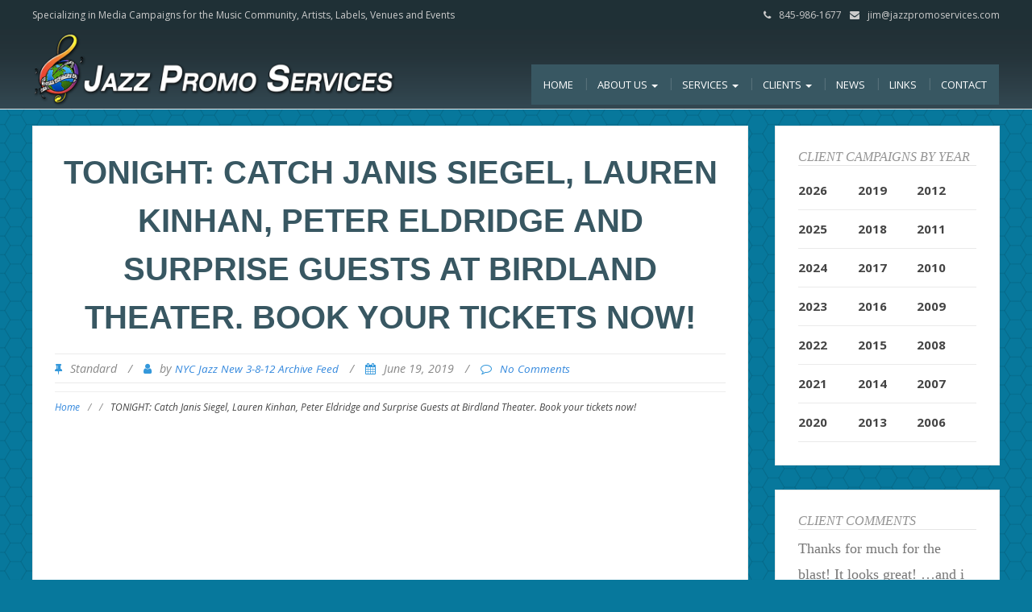

--- FILE ---
content_type: text/html; charset=UTF-8
request_url: https://jazzpromoservices.com/jazz-news/tonight-catch-janis-siegel-lauren-kinhan-peter-eldridge-and-surprise-guests-at-birdland-theater-book-your-tickets-now/
body_size: 14669
content:
<!DOCTYPE html>
<html lang="en">
<head>
	<meta charset="UTF-8">
	<meta name="viewport" content="width=device-width">
	<link rel="profile" href="http://gmpg.org/xfn/11">
	<link rel="pingback" href="https://jazzpromoservices.com/admin/xmlrpc.php">
	<title>TONIGHT: Catch Janis Siegel, Lauren Kinhan, Peter Eldridge and Surprise Guests at Birdland Theater. Book your tickets now! &#8211; Jazz Promo Services</title>
<meta name='robots' content='max-image-preview:large' />
<link rel='dns-prefetch' href='//fonts.googleapis.com' />
<link rel="alternate" type="application/rss+xml" title="Jazz Promo Services &raquo; Feed" href="https://jazzpromoservices.com/feed/" />
<link rel="alternate" type="application/rss+xml" title="Jazz Promo Services &raquo; Comments Feed" href="https://jazzpromoservices.com/comments/feed/" />
<link rel="alternate" type="application/rss+xml" title="Jazz Promo Services &raquo; TONIGHT: Catch Janis Siegel, Lauren Kinhan, Peter Eldridge and Surprise Guests at Birdland Theater. Book your tickets now! Comments Feed" href="https://jazzpromoservices.com/jazz-news/tonight-catch-janis-siegel-lauren-kinhan-peter-eldridge-and-surprise-guests-at-birdland-theater-book-your-tickets-now/feed/" />
<link rel="alternate" title="oEmbed (JSON)" type="application/json+oembed" href="https://jazzpromoservices.com/wp-json/oembed/1.0/embed?url=https%3A%2F%2Fjazzpromoservices.com%2Fjazz-news%2Ftonight-catch-janis-siegel-lauren-kinhan-peter-eldridge-and-surprise-guests-at-birdland-theater-book-your-tickets-now%2F" />
<link rel="alternate" title="oEmbed (XML)" type="text/xml+oembed" href="https://jazzpromoservices.com/wp-json/oembed/1.0/embed?url=https%3A%2F%2Fjazzpromoservices.com%2Fjazz-news%2Ftonight-catch-janis-siegel-lauren-kinhan-peter-eldridge-and-surprise-guests-at-birdland-theater-book-your-tickets-now%2F&#038;format=xml" />
<style id='wp-img-auto-sizes-contain-inline-css' type='text/css'>
img:is([sizes=auto i],[sizes^="auto," i]){contain-intrinsic-size:3000px 1500px}
/*# sourceURL=wp-img-auto-sizes-contain-inline-css */
</style>
<link rel='stylesheet' id='style.css-css' href='https://jazzpromoservices.com/admin/wp-content/themes/ZG/style.css?ver=1.0' type='text/css' media='all' />
<style id='wp-emoji-styles-inline-css' type='text/css'>

	img.wp-smiley, img.emoji {
		display: inline !important;
		border: none !important;
		box-shadow: none !important;
		height: 1em !important;
		width: 1em !important;
		margin: 0 0.07em !important;
		vertical-align: -0.1em !important;
		background: none !important;
		padding: 0 !important;
	}
/*# sourceURL=wp-emoji-styles-inline-css */
</style>
<link rel='stylesheet' id='wp-block-library-css' href='https://jazzpromoservices.com/admin/wp-includes/css/dist/block-library/style.min.css?ver=6.9' type='text/css' media='all' />
<style id='global-styles-inline-css' type='text/css'>
:root{--wp--preset--aspect-ratio--square: 1;--wp--preset--aspect-ratio--4-3: 4/3;--wp--preset--aspect-ratio--3-4: 3/4;--wp--preset--aspect-ratio--3-2: 3/2;--wp--preset--aspect-ratio--2-3: 2/3;--wp--preset--aspect-ratio--16-9: 16/9;--wp--preset--aspect-ratio--9-16: 9/16;--wp--preset--color--black: #000000;--wp--preset--color--cyan-bluish-gray: #abb8c3;--wp--preset--color--white: #ffffff;--wp--preset--color--pale-pink: #f78da7;--wp--preset--color--vivid-red: #cf2e2e;--wp--preset--color--luminous-vivid-orange: #ff6900;--wp--preset--color--luminous-vivid-amber: #fcb900;--wp--preset--color--light-green-cyan: #7bdcb5;--wp--preset--color--vivid-green-cyan: #00d084;--wp--preset--color--pale-cyan-blue: #8ed1fc;--wp--preset--color--vivid-cyan-blue: #0693e3;--wp--preset--color--vivid-purple: #9b51e0;--wp--preset--gradient--vivid-cyan-blue-to-vivid-purple: linear-gradient(135deg,rgb(6,147,227) 0%,rgb(155,81,224) 100%);--wp--preset--gradient--light-green-cyan-to-vivid-green-cyan: linear-gradient(135deg,rgb(122,220,180) 0%,rgb(0,208,130) 100%);--wp--preset--gradient--luminous-vivid-amber-to-luminous-vivid-orange: linear-gradient(135deg,rgb(252,185,0) 0%,rgb(255,105,0) 100%);--wp--preset--gradient--luminous-vivid-orange-to-vivid-red: linear-gradient(135deg,rgb(255,105,0) 0%,rgb(207,46,46) 100%);--wp--preset--gradient--very-light-gray-to-cyan-bluish-gray: linear-gradient(135deg,rgb(238,238,238) 0%,rgb(169,184,195) 100%);--wp--preset--gradient--cool-to-warm-spectrum: linear-gradient(135deg,rgb(74,234,220) 0%,rgb(151,120,209) 20%,rgb(207,42,186) 40%,rgb(238,44,130) 60%,rgb(251,105,98) 80%,rgb(254,248,76) 100%);--wp--preset--gradient--blush-light-purple: linear-gradient(135deg,rgb(255,206,236) 0%,rgb(152,150,240) 100%);--wp--preset--gradient--blush-bordeaux: linear-gradient(135deg,rgb(254,205,165) 0%,rgb(254,45,45) 50%,rgb(107,0,62) 100%);--wp--preset--gradient--luminous-dusk: linear-gradient(135deg,rgb(255,203,112) 0%,rgb(199,81,192) 50%,rgb(65,88,208) 100%);--wp--preset--gradient--pale-ocean: linear-gradient(135deg,rgb(255,245,203) 0%,rgb(182,227,212) 50%,rgb(51,167,181) 100%);--wp--preset--gradient--electric-grass: linear-gradient(135deg,rgb(202,248,128) 0%,rgb(113,206,126) 100%);--wp--preset--gradient--midnight: linear-gradient(135deg,rgb(2,3,129) 0%,rgb(40,116,252) 100%);--wp--preset--font-size--small: 13px;--wp--preset--font-size--medium: 20px;--wp--preset--font-size--large: 36px;--wp--preset--font-size--x-large: 42px;--wp--preset--spacing--20: 0.44rem;--wp--preset--spacing--30: 0.67rem;--wp--preset--spacing--40: 1rem;--wp--preset--spacing--50: 1.5rem;--wp--preset--spacing--60: 2.25rem;--wp--preset--spacing--70: 3.38rem;--wp--preset--spacing--80: 5.06rem;--wp--preset--shadow--natural: 6px 6px 9px rgba(0, 0, 0, 0.2);--wp--preset--shadow--deep: 12px 12px 50px rgba(0, 0, 0, 0.4);--wp--preset--shadow--sharp: 6px 6px 0px rgba(0, 0, 0, 0.2);--wp--preset--shadow--outlined: 6px 6px 0px -3px rgb(255, 255, 255), 6px 6px rgb(0, 0, 0);--wp--preset--shadow--crisp: 6px 6px 0px rgb(0, 0, 0);}:where(.is-layout-flex){gap: 0.5em;}:where(.is-layout-grid){gap: 0.5em;}body .is-layout-flex{display: flex;}.is-layout-flex{flex-wrap: wrap;align-items: center;}.is-layout-flex > :is(*, div){margin: 0;}body .is-layout-grid{display: grid;}.is-layout-grid > :is(*, div){margin: 0;}:where(.wp-block-columns.is-layout-flex){gap: 2em;}:where(.wp-block-columns.is-layout-grid){gap: 2em;}:where(.wp-block-post-template.is-layout-flex){gap: 1.25em;}:where(.wp-block-post-template.is-layout-grid){gap: 1.25em;}.has-black-color{color: var(--wp--preset--color--black) !important;}.has-cyan-bluish-gray-color{color: var(--wp--preset--color--cyan-bluish-gray) !important;}.has-white-color{color: var(--wp--preset--color--white) !important;}.has-pale-pink-color{color: var(--wp--preset--color--pale-pink) !important;}.has-vivid-red-color{color: var(--wp--preset--color--vivid-red) !important;}.has-luminous-vivid-orange-color{color: var(--wp--preset--color--luminous-vivid-orange) !important;}.has-luminous-vivid-amber-color{color: var(--wp--preset--color--luminous-vivid-amber) !important;}.has-light-green-cyan-color{color: var(--wp--preset--color--light-green-cyan) !important;}.has-vivid-green-cyan-color{color: var(--wp--preset--color--vivid-green-cyan) !important;}.has-pale-cyan-blue-color{color: var(--wp--preset--color--pale-cyan-blue) !important;}.has-vivid-cyan-blue-color{color: var(--wp--preset--color--vivid-cyan-blue) !important;}.has-vivid-purple-color{color: var(--wp--preset--color--vivid-purple) !important;}.has-black-background-color{background-color: var(--wp--preset--color--black) !important;}.has-cyan-bluish-gray-background-color{background-color: var(--wp--preset--color--cyan-bluish-gray) !important;}.has-white-background-color{background-color: var(--wp--preset--color--white) !important;}.has-pale-pink-background-color{background-color: var(--wp--preset--color--pale-pink) !important;}.has-vivid-red-background-color{background-color: var(--wp--preset--color--vivid-red) !important;}.has-luminous-vivid-orange-background-color{background-color: var(--wp--preset--color--luminous-vivid-orange) !important;}.has-luminous-vivid-amber-background-color{background-color: var(--wp--preset--color--luminous-vivid-amber) !important;}.has-light-green-cyan-background-color{background-color: var(--wp--preset--color--light-green-cyan) !important;}.has-vivid-green-cyan-background-color{background-color: var(--wp--preset--color--vivid-green-cyan) !important;}.has-pale-cyan-blue-background-color{background-color: var(--wp--preset--color--pale-cyan-blue) !important;}.has-vivid-cyan-blue-background-color{background-color: var(--wp--preset--color--vivid-cyan-blue) !important;}.has-vivid-purple-background-color{background-color: var(--wp--preset--color--vivid-purple) !important;}.has-black-border-color{border-color: var(--wp--preset--color--black) !important;}.has-cyan-bluish-gray-border-color{border-color: var(--wp--preset--color--cyan-bluish-gray) !important;}.has-white-border-color{border-color: var(--wp--preset--color--white) !important;}.has-pale-pink-border-color{border-color: var(--wp--preset--color--pale-pink) !important;}.has-vivid-red-border-color{border-color: var(--wp--preset--color--vivid-red) !important;}.has-luminous-vivid-orange-border-color{border-color: var(--wp--preset--color--luminous-vivid-orange) !important;}.has-luminous-vivid-amber-border-color{border-color: var(--wp--preset--color--luminous-vivid-amber) !important;}.has-light-green-cyan-border-color{border-color: var(--wp--preset--color--light-green-cyan) !important;}.has-vivid-green-cyan-border-color{border-color: var(--wp--preset--color--vivid-green-cyan) !important;}.has-pale-cyan-blue-border-color{border-color: var(--wp--preset--color--pale-cyan-blue) !important;}.has-vivid-cyan-blue-border-color{border-color: var(--wp--preset--color--vivid-cyan-blue) !important;}.has-vivid-purple-border-color{border-color: var(--wp--preset--color--vivid-purple) !important;}.has-vivid-cyan-blue-to-vivid-purple-gradient-background{background: var(--wp--preset--gradient--vivid-cyan-blue-to-vivid-purple) !important;}.has-light-green-cyan-to-vivid-green-cyan-gradient-background{background: var(--wp--preset--gradient--light-green-cyan-to-vivid-green-cyan) !important;}.has-luminous-vivid-amber-to-luminous-vivid-orange-gradient-background{background: var(--wp--preset--gradient--luminous-vivid-amber-to-luminous-vivid-orange) !important;}.has-luminous-vivid-orange-to-vivid-red-gradient-background{background: var(--wp--preset--gradient--luminous-vivid-orange-to-vivid-red) !important;}.has-very-light-gray-to-cyan-bluish-gray-gradient-background{background: var(--wp--preset--gradient--very-light-gray-to-cyan-bluish-gray) !important;}.has-cool-to-warm-spectrum-gradient-background{background: var(--wp--preset--gradient--cool-to-warm-spectrum) !important;}.has-blush-light-purple-gradient-background{background: var(--wp--preset--gradient--blush-light-purple) !important;}.has-blush-bordeaux-gradient-background{background: var(--wp--preset--gradient--blush-bordeaux) !important;}.has-luminous-dusk-gradient-background{background: var(--wp--preset--gradient--luminous-dusk) !important;}.has-pale-ocean-gradient-background{background: var(--wp--preset--gradient--pale-ocean) !important;}.has-electric-grass-gradient-background{background: var(--wp--preset--gradient--electric-grass) !important;}.has-midnight-gradient-background{background: var(--wp--preset--gradient--midnight) !important;}.has-small-font-size{font-size: var(--wp--preset--font-size--small) !important;}.has-medium-font-size{font-size: var(--wp--preset--font-size--medium) !important;}.has-large-font-size{font-size: var(--wp--preset--font-size--large) !important;}.has-x-large-font-size{font-size: var(--wp--preset--font-size--x-large) !important;}
/*# sourceURL=global-styles-inline-css */
</style>

<style id='classic-theme-styles-inline-css' type='text/css'>
/*! This file is auto-generated */
.wp-block-button__link{color:#fff;background-color:#32373c;border-radius:9999px;box-shadow:none;text-decoration:none;padding:calc(.667em + 2px) calc(1.333em + 2px);font-size:1.125em}.wp-block-file__button{background:#32373c;color:#fff;text-decoration:none}
/*# sourceURL=/wp-includes/css/classic-themes.min.css */
</style>
<link rel='stylesheet' id='responsive-lightbox-prettyphoto-css' href='https://jazzpromoservices.com/admin/wp-content/plugins/responsive-lightbox/assets/prettyphoto/prettyPhoto.min.css?ver=3.1.6' type='text/css' media='all' />
<link rel='stylesheet' id='sp-news-public-css' href='https://jazzpromoservices.com/admin/wp-content/plugins/sp-news-and-widget/assets/css/wpnw-public.css?ver=5.0.6' type='text/css' media='all' />
<link rel='stylesheet' id='mc4wp-form-themes-css' href='https://jazzpromoservices.com/admin/wp-content/plugins/mailchimp-for-wp/assets/css/form-themes.css?ver=4.10.9' type='text/css' media='all' />
<link rel='stylesheet' id='modality-style-css' href='https://jazzpromoservices.com/admin/wp-content/themes/modality/style.css?ver=6.9' type='text/css' media='all' />
<link rel='stylesheet' id='zg-modality-php-style-css' href='https://jazzpromoservices.com/admin/wp-content/themes/jps2016/zg-modality.css.php?ver=6.9' type='text/css' media='all' />
<link rel='stylesheet' id='modality-css' href='https://jazzpromoservices.com/admin/wp-content/themes/jps2016/style.css?ver=1520543547' type='text/css' media='all' />
<link rel='stylesheet' id='bootstrap-css' href='https://jazzpromoservices.com/admin/wp-content/themes/modality/css/bootstrap.css?ver=6.9' type='text/css' media='all' />
<link rel='stylesheet' id='modality-responsive-css' href='https://jazzpromoservices.com/admin/wp-content/themes/modality/css/responsive.css?ver=6.9' type='text/css' media='all' />
<link rel='stylesheet' id='font-awesome-css' href='https://jazzpromoservices.com/admin/wp-content/plugins/types/vendor/toolset/toolset-common/res/lib/font-awesome/css/font-awesome.min.css?ver=4.7.0' type='text/css' media='screen' />
<link rel='stylesheet' id='modality-body-font-css' href='//fonts.googleapis.com/css?family=Open+Sans%3A400%2C400italic%2C700%2C700italic&#038;subset=latin%2Cgreek-ext%2Ccyrillic%2Clatin-ext%2Cgreek%2Ccyrillic-ext%2Cvietnamese&#038;ver=6.9' type='text/css' media='all' />
<link rel='stylesheet' id='modality-menu-font-css' href='//fonts.googleapis.com/css?family=Open+Sans%3A400%2C400italic%2C700%2C700italic&#038;subset=latin%2Cgreek-ext%2Ccyrillic%2Clatin-ext%2Cgreek%2Ccyrillic-ext%2Cvietnamese&#038;ver=6.9' type='text/css' media='all' />
<link rel='stylesheet' id='modality-logo-font-css' href='//fonts.googleapis.com/css?family=Open+Sans%3A400%2C400italic%2C700%2C700italic&#038;subset=latin%2Cgreek-ext%2Ccyrillic%2Clatin-ext%2Cgreek%2Ccyrillic-ext%2Cvietnamese&#038;ver=6.9' type='text/css' media='all' />
<link rel='stylesheet' id='call-now-button-modern-style-css' href='https://jazzpromoservices.com/admin/wp-content/plugins/call-now-button/resources/style/modern.css?ver=1.5.5' type='text/css' media='all' />
<script type="text/javascript" src="https://jazzpromoservices.com/admin/wp-includes/js/jquery/jquery.min.js?ver=3.7.1" id="jquery-core-js"></script>
<script type="text/javascript" src="https://jazzpromoservices.com/admin/wp-includes/js/jquery/jquery-migrate.min.js?ver=3.4.1" id="jquery-migrate-js"></script>
<script type="text/javascript" src="https://jazzpromoservices.com/admin/wp-content/plugins/responsive-lightbox/assets/infinitescroll/infinite-scroll.pkgd.min.js?ver=4.0.1" id="responsive-lightbox-infinite-scroll-js"></script>
<script type="text/javascript" src="https://jazzpromoservices.com/admin/wp-content/themes/modality/js/bootstrap.js?ver=6.9" id="bootstrap-js"></script>
<script type="text/javascript" src="https://jazzpromoservices.com/admin/wp-content/themes/modality/js/jquery.smartmenus.js?ver=6.9" id="jquery-smartmenus-js"></script>
<script type="text/javascript" src="https://jazzpromoservices.com/admin/wp-content/themes/modality/js/jquery.smartmenus.bootstrap.js?ver=6.9" id="jquery-smartmenus-bootstrap-js"></script>
<script type="text/javascript" src="https://jazzpromoservices.com/admin/wp-content/themes/modality/js/imgLiquid.js?ver=6.9" id="imgLiquid-js"></script>
<script type="text/javascript" src="https://jazzpromoservices.com/admin/wp-content/themes/modality/js/modernizr.js?ver=6.9" id="modernizr-js"></script>
<script type="text/javascript" src="https://jazzpromoservices.com/admin/wp-content/themes/modality/js/stickUp.js?ver=6.9" id="stickUp-js"></script>
<script type="text/javascript" src="https://jazzpromoservices.com/admin/wp-content/themes/modality/js/sticky.js?ver=6.9" id="modality-sticky-js"></script>
<link rel="https://api.w.org/" href="https://jazzpromoservices.com/wp-json/" /><link rel="alternate" title="JSON" type="application/json" href="https://jazzpromoservices.com/wp-json/wp/v2/posts/20159" /><link rel="EditURI" type="application/rsd+xml" title="RSD" href="https://jazzpromoservices.com/admin/xmlrpc.php?rsd" />
<meta name="generator" content="WordPress 6.9" />
<link rel="canonical" href="https://jazzpromoservices.com/jazz-news/tonight-catch-janis-siegel-lauren-kinhan-peter-eldridge-and-surprise-guests-at-birdland-theater-book-your-tickets-now/" />
<link rel='shortlink' href='https://jazzpromoservices.com/?p=20159' />
<!--Custom Styling-->
<style media="screen" type="text/css">
blockquote, address, .page-links a:hover, .post-format-wrap {border-color:#3498db}
.meta span i, .more-link, .post-title h3:hover, #main .standard-posts-wrapper .posts-wrapper .post-single .text-holder-full .post-format-wrap p.link-text a:hover, .breadcrumbs .breadcrumbs-wrap ul li a:hover, #article p a, .navigation a, .link-post i.fa, .quote-post i.fa, #article .link-post p.link-text a:hover, .link-post p.link-text a:hover, .quote-post span.quote-author, .post-single ul.link-pages li a strong, .post-info span i, .footer-widget-col ul li a:hover, .sidebar ul.link-pages li.next-link a span, .sidebar ul.link-pages li.previous-link a span, .sidebar ul.link-pages li i, .row .row-item .service i.fa {color:#3498db}
input[type=&quot;submit&quot;],button, .page-links a:hover {background:#3498db}
.search-submit,.wpcf7-form-control,.main-navigation ul ul, .content-boxes .circle, .feature .circle, .section-title-right:after, .boxtitle:after, .section-title:after, .content-btn, #comments .form-submit #submit {background-color:#3498db}
.back-to-top {color:#888888}
.back-to-top i.fa:hover {color:#3498db}
#logo {width:300px }
#logo {height:30px }
#logo { margin-top:8px }
#logo { margin-right:25px }
#logo {text-transform: uppercase }
#logo {font-family:Open Sans}
#logo {font-size:24px }
#logo {font-weight:700}
#logo a {color:#ffffff}
#logo h5.site-description {font-size:16px }
#logo .site-description {color:#ffffff}
#logo .site-description {text-transform: uppercase}
#navbar ul li a {font-family:Open Sans}
#navbar ul li a {font-size:13px}
#navbar ul li a {text-transform: uppercase;}
.navbar-nav li a {color:#ffffff}
.dropdown-menu {border-bottom: 5px solid #c9c9c9}
.navbar-nav {background-color:#1a1a1a}
.dropdown-menu { background:#1a1a1a}
.navbar-nav li a:hover {color:#3498db}
.navbar-nav ul li a:hover, .navbar-nav ul li a:focus, .navbar-nav ul li a.active, .navbar-nav ul li a.active-parent, .navbar-nav ul li.current_page_item a, #menu-navmenu li a:hover { background:#1a1a1a}
.active a { color:#3498db !important}
body {font-family:Open Sans}
body {font-size:15px !important}
body {color:#777777}
#header-holder { background-color: #1a1a1a}
#header-holder {opacity:1}
#header-top .top-phone,#header-top p, #header-top a, #header-top i { color:#cccccc}
#header-top { background-color: #252525}
.banner ul li { min-height:500px;}
.banner .inner h1 { color:#111111}
.iis-caption-title a { color:#111111}
.banner .inner p { color: #111111}
.iis-caption-content p { color: #111111}
.banner .btn { color: #111111}
.banner .btn { border-color: #111111}
.iis-caption { left: 0%}
.banner .inner { padding-top: 120px}
.iis-caption { bottom: 5%}
.banner .inner { width: 90%}
.iis-caption { max-width: 90%}
#footer { background-color:#252525}
#copyright { background-color:#111111}
.footer-widget-col h4 { color:#ffffff}
.footer-widget-col h4 { border-bottom: 4px solid #444444}
.footer-widget-col a, .footer-widget-col { color:#ffffff}
.footer-widget-col ul li { border-bottom: 1px solid #444444}
#social-bar-footer ul li a i { color:#ffffff}
.home-blog {background: none repeat scroll 0 0 #ffffff}
.from-blog .post-info span a, .from-blog .post-info span {color:#111111;}
.from-blog h3 {color:#111111;}
.from-blog h2 {color:#111111;}
.from-blog {background: none repeat scroll 0 0 #ffffff;}
.blog-top-image {background: none repeat scroll 0 0 #eeeeee;}
.blog-top-image h1.section-title, .blog-top-image h1.section-title-right {color:#111111;}
.get-strated-button { background-color: #3498db}
#get-started h2 { color: #ffffff}
.get-strated-left span { color: #ffffff}
#get-started { background: none repeat scroll 0 0 #252525}
#features { background-color:#ffffff;}
h4.sub-title, #features p { color:#111111;}
#features .section-title, #features h3 { color:#111111;}
.about p {color:#111111;}
.about h2 {color:#111111;}
.about {background: none repeat scroll 0 0 #eeeeee;}
#services { background-color:#ffffff;}
#services h2, #services h3 { color:#111111;}
#services p { color:#777777;}
.cta h2 { color:#111111;}
.cta h4 { color:#111111;}
.cta { background-color:#eeeeee;}
.content-boxes h4 { color:#ffffff;}
.content-boxes {color:#ffffff}
.content-boxes {background: none repeat scroll 0 0 #252525}
.get-in-touch { background-color: #eeeeee}
.get-in-touch h2.boxtitle {color:#111111;}
.get-in-touch h4.sub-title {color:#111111;}
.git-link { color: #111111}
.git-link { border-color: #111111}
.social { background-color: #eeeeee}
</style>
</head>

<body class="wp-singular post-template-default single single-post postid-20159 single-format-standard wp-theme-modality wp-child-theme-jps2016">

<div id="grid-container">

	<div class="clear"></div><div id="header-top"><div class="pagetop-inner clearfix"><div class="top-left left"><p class="no-margin">Specializing in Media Campaigns for the Music Community, <nobr>Artists, Labels, Venues and Events</nobr></p></div><div class="top-right right"><span class="top-phone"><i class="fa fa-phone"></i>845-986-1677</span><span class="top-email"><i class="fa fa-envelope"></i><a href="mailto:jim@jazzpromoservices.com">jim@jazzpromoservices.com</a></span></div></div></div><div id="header-holder"><div id ="header-wrap"><nav class="navbar navbar-default"><div id="logo"><a href="https://jazzpromoservices.com/"><img src="/admin/wp-content/themes/jps2016/images/jps-logo-web2.png" alt="Specializing in Media Campaigns for the Music Community, Artists, Labels, Venues and Events"/></a></div><div class="navbar-header"><button type="button" class="navbar-toggle collapsed" data-toggle="collapse" data-target="#navbar" aria-expanded="false" aria-controls="navbar"><span class="sr-only">Toggle navigation</span><span class="icon-bar"></span><span class="icon-bar"></span><span class="icon-bar"></span></button></div><div id="navbar" class="navbar-collapse collapse"><ul id="menu-primary-navigation" class="nav navbar-nav"><li id="menu-item-762" class="jps-home menu-item menu-item-type-post_type menu-item-object-page menu-item-home menu-item-762"><a title="Home" href="https://jazzpromoservices.com/">Home</a></li>
<li id="menu-item-771" class="menu-item menu-item-type-post_type menu-item-object-page menu-item-has-children menu-item-771 dropdown"><a title="About Us" href="https://jazzpromoservices.com/about/" class="dropdown-toggle" aria-haspopup="true">About Us <span class="caret"></span></a>
<ul role="menu" class=" dropdown-menu">
	<li id="menu-item-15283" class="menu-item menu-item-type-post_type menu-item-object-page menu-item-15283"><a title="​Jazz Promo Services In The News" href="https://jazzpromoservices.com/in-the-news/">​Jazz Promo Services In The News</a></li>
</ul>
</li>
<li id="menu-item-767" class="menu-item menu-item-type-post_type menu-item-object-page menu-item-has-children menu-item-767 dropdown"><a title="Services" href="https://jazzpromoservices.com/services/" class="dropdown-toggle" aria-haspopup="true">Services <span class="caret"></span></a>
<ul role="menu" class=" dropdown-menu">
	<li id="menu-item-766" class="menu-item menu-item-type-post_type menu-item-object-page menu-item-766"><a title="Press Campaigns" href="https://jazzpromoservices.com/services/national-press-campaigns/">Press Campaigns</a></li>
	<li id="menu-item-765" class="menu-item menu-item-type-post_type menu-item-object-page menu-item-765"><a title="Email Campaigns" href="https://jazzpromoservices.com/services/email-campaigns/">Email Campaigns</a></li>
	<li id="menu-item-764" class="menu-item menu-item-type-post_type menu-item-object-page menu-item-764"><a title="Critics Campaigns" href="https://jazzpromoservices.com/services/critics-campaigns/">Critics Campaigns</a></li>
	<li id="menu-item-770" class="menu-item menu-item-type-post_type menu-item-object-page menu-item-770"><a title="Consulting" href="https://jazzpromoservices.com/services/consulting/">Consulting</a></li>
	<li id="menu-item-1833" class="menu-item menu-item-type-post_type menu-item-object-page menu-item-1833"><a title="Mailings" href="https://jazzpromoservices.com/mailings/">Mailings</a></li>
</ul>
</li>
<li id="menu-item-768" class="menu-item menu-item-type-post_type menu-item-object-page menu-item-has-children menu-item-768 dropdown"><a title="Clients" href="https://jazzpromoservices.com/clients/" class="dropdown-toggle" aria-haspopup="true">Clients <span class="caret"></span></a>
<ul role="menu" class=" dropdown-menu">
	<li id="menu-item-1782" class="menu-item menu-item-type-post_type menu-item-object-page menu-item-1782"><a title="“Live Music” Clients" href="https://jazzpromoservices.com/clients/live-music-clients/">“Live Music” Clients</a></li>
	<li id="menu-item-761" class="menu-item menu-item-type-post_type menu-item-object-page menu-item-761"><a title="Testimonials" href="https://jazzpromoservices.com/clients/client-testimonials/">Testimonials</a></li>
</ul>
</li>
<li id="menu-item-23942" class="menu-item menu-item-type-post_type menu-item-object-page menu-item-23942"><a title="News" href="https://jazzpromoservices.com/news/">News</a></li>
<li id="menu-item-769" class="menu-item menu-item-type-post_type menu-item-object-page menu-item-769"><a title="Links" href="https://jazzpromoservices.com/links/">Links</a></li>
<li id="menu-item-763" class="menu-item menu-item-type-post_type menu-item-object-page menu-item-763"><a title="Contact" href="https://jazzpromoservices.com/contact/">Contact</a></li>
</ul></div></nav></div></div>	<div id="main" class="col2-l">
	<div class="content-posts-wrap"><div id="content-box"><div id="post-body"><div class="post-single post-20159 post type-post status-publish format-standard hentry"><h1 id="post-title" class="entry-title post-20159 post type-post status-publish format-standard hentry">TONIGHT: Catch Janis Siegel, Lauren Kinhan, Peter Eldridge and Surprise Guests at Birdland Theater. Book your tickets now! </h1><div class="post-info">
			<span><i class="fa fa-thumb-tack"></i>Standard</span>
		<span class="separator"> / </span>
	<span><i class="fa fa-user"></i>by <a href="https://jazzpromoservices.com/author/nyc-jazz-new-3-8-12-archive-feed/" title="Posts by NYC Jazz New 3-8-12 Archive Feed" rel="author">NYC Jazz New 3-8-12 Archive Feed</a> </span>
	<span class="separator"> / </span>
	<span><i class="fa fa-calendar"></i>June 19, 2019 </span>
	<span class="separator"> / </span>
	<span><i class="fa fa-comment-o"></i><a href="https://jazzpromoservices.com/jazz-news/tonight-catch-janis-siegel-lauren-kinhan-peter-eldridge-and-surprise-guests-at-birdland-theater-book-your-tickets-now/#respond">No Comments</a></span>
</div><div class="breadcrumbs"><div class="breadcrumbs-wrap"><ul><li><a href="https://jazzpromoservices.com">Home</a></li><li class="separator"> / </li><li></li><li class="separator"> / </li><li>TONIGHT: Catch Janis Siegel, Lauren Kinhan, Peter Eldridge and Surprise Guests at Birdland Theater. Book your tickets now!</li></ul></div></div><div id="article"><p><!DOCTYPE html PUBLIC "-//W3C//DTD XHTML 1.0 Transitional//EN" "http://www.w3.org/TR/xhtml1/DTD/xhtml1-transitional.dtd"><br />
<html xmlns="http://www.w3.org/1999/xhtml" xmlns:v="urn:schemas-microsoft-com:vml" xmlns:o="urn:schemas-microsoft-com:office:office"><br />
  <head><br />
    <meta name="twitter:image:src" content="https://gallery.mailchimp.com/902a43a0cde5152ef0cc7b8f4/images/705d0646-9426-40ed-9093-6e3c9287ba0d.jpg"><br />
    <meta name="twitter:description" content="Showtime 9:45 pm. Tickets: $20 - $30. For more info call (212) 581-3080 or visit https://birdlandjazz.com. "><br />
    <meta name="twitter:title" content="Catch Janis Siegel, Lauren Kinhan, Peter Eldridge and Surprise Guests at Birdland Theater. Book your tickets now!"><br />
    <meta name="twitter:card" content="summary_large_image"><br />
    <meta property="og:type" content="article"><br />
    <meta property="og:description" content="Showtime 9:45 pm. Tickets: $20 - $30. For more info call (212) 581-3080 or visit https://birdlandjazz.com. "><br />
    <meta property="og:image" content="https://gallery.mailchimp.com/902a43a0cde5152ef0cc7b8f4/images/705d0646-9426-40ed-9093-6e3c9287ba0d.jpg"><br />
    <meta property="og:title" content="Catch Janis Siegel, Lauren Kinhan, Peter Eldridge and Surprise Guests at Birdland Theater. Book your tickets now!"><br />
    <meta property="og:url" content="http://eepurl.com/gu3fs5"><br />
    <!-- NAME: SELL PRODUCTS --><br />
    <!--[if gte mso 15]>
    <xml>
      <o:OfficeDocumentSettings>
        <o:AllowPNG />
        <o:PixelsPerInch>96</o:PixelsPerInch>
      </o:OfficeDocumentSettings>
    </xml>
    <![endif]--><br />
    <meta charset="UTF-8"><br />
    <meta http-equiv="x-ua-compatible" content="IE=edge"><br />
    <meta name="viewport" content="width=device-width, initial-scale=1"><br />
    <title>TONIGHT: Catch Janis Siegel, Lauren Kinhan, Peter Eldridge and Surprise Guests at Birdland Theater. Book your tickets now!</title></p>
<style type="text/css">
		p{
			margin:10px 0;
			padding:0;
		}
		table{
			border-collapse:collapse;
		}
		h1,h2,h3,h4,h5,h6{
			display:block;
			margin:0;
			padding:0;
		}
		img,a img{
			border:0;
			height:auto;
			outline:none;
			text-decoration:none;
		}
		body,#bodyTable,#bodyCell{
			height:100%;
			margin:0;
			padding:0;
			width:100%;
		}
		.mcnPreviewText{
			display:none !important;
		}
		#outlook a{
			padding:0;
		}
		img{
			-ms-interpolation-mode:bicubic;
		}
		table{
			mso-table-lspace:0;
			mso-table-rspace:0;
		}
		.ReadMsgBody{
			width:100%;
		}
		.ExternalClass{
			width:100%;
		}
		p,a,li,td,blockquote{
			mso-line-height-rule:exactly;
		}
		a[href^=tel],a[href^=sms]{
			color:inherit;
			cursor:default;
			text-decoration:none;
		}
		p,a,li,td,body,table,blockquote{
			-ms-text-size-adjust:100%;
			-webkit-text-size-adjust:100%;
		}
		.ExternalClass,.ExternalClass p,.ExternalClass td,.ExternalClass div,.ExternalClass span,.ExternalClass font{
			line-height:100%;
		}
		a[x-apple-data-detectors]{
			color:inherit !important;
			text-decoration:none !important;
			font-size:inherit !important;
			font-family:inherit !important;
			font-weight:inherit !important;
			line-height:inherit !important;
		}
		.templateContainer{
			max-width:600px !important;
		}
		a.mcnButton{
			display:block;
		}
		.mcnImage,.mcnRetinaImage{
			vertical-align:bottom;
		}
		.mcnTextContent{
			word-break:break-word;
		}
		.mcnTextContent img{
			height:auto !important;
		}
		.mcnDividerBlock{
			table-layout:fixed !important;
		}
		h1{
			color:#222222;
			font-family:Helvetica;
			font-size:40px;
			font-style:normal;
			font-weight:bold;
			line-height:150%;
			letter-spacing:normal;
			text-align:center;
		}
		h2{
			color:#222222;
			font-family:Helvetica;
			font-size:34px;
			font-style:normal;
			font-weight:bold;
			line-height:150%;
			letter-spacing:normal;
			text-align:left;
		}
		h3{
			color:#444444;
			font-family:Helvetica;
			font-size:22px;
			font-style:normal;
			font-weight:bold;
			line-height:150%;
			letter-spacing:normal;
			text-align:left;
		}
		h4{
			color:#949494;
			font-family:Georgia;
			font-size:20px;
			font-style:italic;
			font-weight:normal;
			line-height:125%;
			letter-spacing:normal;
			text-align:left;
		}
		#templateHeader{
			background-color:#000000;
			background-image:none;
			background-repeat:no-repeat;
			background-position:center;
			background-size:cover;
			border-top:0;
			border-bottom:0;
			padding-top:0;
			padding-bottom:0;
		}
		.headerContainer{
			background-color:#transparent;
			background-image:none;
			background-repeat:no-repeat;
			background-position:center;
			background-size:cover;
			border-top:0;
			border-bottom:0;
			padding-top:0;
			padding-bottom:0;
		}
		.headerContainer .mcnTextContent,.headerContainer .mcnTextContent p{
			color:#757575;
			font-family:Helvetica;
			font-size:16px;
			line-height:150%;
			text-align:left;
		}
		.headerContainer .mcnTextContent a,.headerContainer .mcnTextContent p a{
			color:#007C89;
			font-weight:normal;
			text-decoration:underline;
		}
		#templateBody{
			background-color:#ffffff;
			background-image:none;
			background-repeat:no-repeat;
			background-position:center;
			background-size:cover;
			border-top:0;
			border-bottom:0;
			padding-top:36px;
			padding-bottom:45px;
		}
		.bodyContainer{
			background-color:#transparent;
			background-image:none;
			background-repeat:no-repeat;
			background-position:center;
			background-size:cover;
			border-top:0;
			border-bottom:0;
			padding-top:5px;
			padding-bottom:5px;
		}
		.bodyContainer .mcnTextContent,.bodyContainer .mcnTextContent p{
			color:#222222;
			font-family:Helvetica;
			font-size:14px;
			line-height:100%;
			text-align:left;
		}
		.bodyContainer .mcnTextContent a,.bodyContainer .mcnTextContent p a{
			color:#ea5b3a;
			font-weight:normal;
			text-decoration:none;
		}
		#templateFooter{
			background-color:#333333;
			background-image:url(https://gallery.mailchimp.com/902a43a0cde5152ef0cc7b8f4/images/7f5e4397-baa8-4ba1-9bab-dee78b78c850.jpg);
			background-repeat:no-repeat;
			background-position:center;
			background-size:cover;
			border-top:0;
			border-bottom:0;
			padding-top:45px;
			padding-bottom:63px;
		}
		.footerContainer{
			background-color:transparent;
			background-image:none;
			background-repeat:no-repeat;
			background-position:center;
			background-size:cover;
			border-top:0;
			border-bottom:0;
			padding-top:0;
			padding-bottom:0;
		}
		.footerContainer .mcnTextContent,.footerContainer .mcnTextContent p{
			color:#FFFFFF;
			font-family:Helvetica;
			font-size:12px;
			line-height:150%;
			text-align:center;
		}
		.footerContainer .mcnTextContent a,.footerContainer .mcnTextContent p a{
			color:#FFFFFF;
			font-weight:normal;
			text-decoration:underline;
		}
	@media only screen and (min-width:768px){
		.templateContainer{
			width:600px !important;
		}</p>
<p>}	@media only screen and (max-width: 480px){
		body,table,td,p,a,li,blockquote{
			-webkit-text-size-adjust:none !important;
		}</p>
<p>}	@media only screen and (max-width: 480px){
		body{
			width:100% !important;
			min-width:100% !important;
		}</p>
<p>}	@media only screen and (max-width: 480px){
		.mcnRetinaImage{
			max-width:100% !important;
		}</p>
<p>}	@media only screen and (max-width: 480px){
		.mcnImage{
			width:100% !important;
		}</p>
<p>}	@media only screen and (max-width: 480px){
		.mcnCartContainer,.mcnCaptionTopContent,.mcnRecContentContainer,.mcnCaptionBottomContent,.mcnTextContentContainer,.mcnBoxedTextContentContainer,.mcnImageGroupContentContainer,.mcnCaptionLeftTextContentContainer,.mcnCaptionRightTextContentContainer,.mcnCaptionLeftImageContentContainer,.mcnCaptionRightImageContentContainer,.mcnImageCardLeftTextContentContainer,.mcnImageCardRightTextContentContainer,.mcnImageCardLeftImageContentContainer,.mcnImageCardRightImageContentContainer{
			max-width:100% !important;
			width:100% !important;
		}</p>
<p>}	@media only screen and (max-width: 480px){
		.mcnBoxedTextContentContainer{
			min-width:100% !important;
		}</p>
<p>}	@media only screen and (max-width: 480px){
		.mcnImageGroupContent{
			padding:9px !important;
		}</p>
<p>}	@media only screen and (max-width: 480px){
		.mcnCaptionLeftContentOuter .mcnTextContent,.mcnCaptionRightContentOuter .mcnTextContent{
			padding-top:9px !important;
		}</p>
<p>}	@media only screen and (max-width: 480px){
		.mcnImageCardTopImageContent,.mcnCaptionBottomContent:last-child .mcnCaptionBottomImageContent,.mcnCaptionBlockInner .mcnCaptionTopContent:last-child .mcnTextContent{
			padding-top:18px !important;
		}</p>
<p>}	@media only screen and (max-width: 480px){
		.mcnImageCardBottomImageContent{
			padding-bottom:9px !important;
		}</p>
<p>}	@media only screen and (max-width: 480px){
		.mcnImageGroupBlockInner{
			padding-top:0 !important;
			padding-bottom:0 !important;
		}</p>
<p>}	@media only screen and (max-width: 480px){
		.mcnImageGroupBlockOuter{
			padding-top:9px !important;
			padding-bottom:9px !important;
		}</p>
<p>}	@media only screen and (max-width: 480px){
		.mcnTextContent,.mcnBoxedTextContentColumn{
			padding-right:18px !important;
			padding-left:18px !important;
		}</p>
<p>}	@media only screen and (max-width: 480px){
		.mcnImageCardLeftImageContent,.mcnImageCardRightImageContent{
			padding-right:18px !important;
			padding-bottom:0 !important;
			padding-left:18px !important;
		}</p>
<p>}	@media only screen and (max-width: 480px){
		.mcpreview-image-uploader{
			display:none !important;
			width:100% !important;
		}</p>
<p>}	@media only screen and (max-width: 480px){
		h1{
			font-size:30px !important;
			line-height:125% !important;
		}</p>
<p>}	@media only screen and (max-width: 480px){
		h2{
			font-size:26px !important;
			line-height:125% !important;
		}</p>
<p>}	@media only screen and (max-width: 480px){
		h3{
			font-size:20px !important;
			line-height:150% !important;
		}</p>
<p>}	@media only screen and (max-width: 480px){
		h4{
			font-size:18px !important;
			line-height:150% !important;
		}</p>
<p>}	@media only screen and (max-width: 480px){
		.mcnBoxedTextContentContainer .mcnTextContent,.mcnBoxedTextContentContainer .mcnTextContent p{
			font-size:13px !important;
			line-height:150% !important;
		}</p>
<p>}	@media only screen and (max-width: 480px){
		.headerContainer .mcnTextContent,.headerContainer .mcnTextContent p{
			font-size:16px !important;
			line-height:150% !important;
		}</p>
<p>}	@media only screen and (max-width: 480px){
		.bodyContainer .mcnTextContent,.bodyContainer .mcnTextContent p{
			font-size:16px !important;
			line-height:150% !important;
		}</p>
<p>}	@media only screen and (max-width: 480px){
		.footerContainer .mcnTextContent,.footerContainer .mcnTextContent p{
			font-size:14px !important;
			line-height:150% !important;
		}</p>
<p>}</style>
<p></head><br />
  <body style="height: 100%;margin: 0;padding: 0;width: 100%;-ms-text-size-adjust: 100%;-webkit-text-size-adjust: 100%;"></p>
<div itemscope="" itemtype="http://schema.org/EmailMessage">
<div itemprop="publisher" itemscope="" itemtype="http://schema.org/Organization">
        <meta itemprop="name" content="Jazz Promo Services">
        <link itemprop="url">
      </div>
<div itemprop="about" itemscope="" itemtype="http://schema.org/Offer">
        <link itemprop="image" href="https://gallery.mailchimp.com/902a43a0cde5152ef0cc7b8f4/images/705d0646-9426-40ed-9093-6e3c9287ba0d.jpg">
      </div>
</p></div>
<p>    <!----><br />
    <!--[if !gte mso 9]><!--><span class="mcnPreviewText" style="display:none; font-size:0px; line-height:0px; max-height:0px; max-width:0px; opacity:0; overflow:hidden; visibility:hidden; mso-hide:all;">In Touch Entertainment </span><br />
    <!--<![endif]--><br />
    <!----><br />
    <center></p>
<table align="center" border="0" cellpadding="0" cellspacing="0" width="100%" id="bodyTable" style="height: 100%;border-collapse: collapse;mso-table-lspace: 0pt;mso-table-rspace: 0pt;-ms-text-size-adjust: 100%;-webkit-text-size-adjust: 100%;margin: 0;padding: 0;width: 100%;">
<tr>
<td align="center" valign="top" id="bodyCell" style="mso-line-height-rule: exactly;-ms-text-size-adjust: 100%;-webkit-text-size-adjust: 100%;height: 100%;margin: 0;padding: 0;width: 100%;">
            <!-- BEGIN TEMPLATE // --></p>
<table border="0" cellpadding="0" cellspacing="0" width="100%" style="border-collapse:collapse;mso-table-lspace:0pt;mso-table-rspace:0pt;-ms-text-size-adjust:100%;-webkit-text-size-adjust:100%;">
<tr>
<td align="center" valign="top" id="templateHeader" style="background: #000000 none no-repeat;mso-line-height-rule: exactly;-ms-text-size-adjust: 100%;-webkit-text-size-adjust: 100%;background-color: #000000;background-image: none;background-repeat: no-repeat;background-position: center;background-size: cover;border-top: 0;border-bottom: 0;padding-top: 0px;padding-bottom: 0px;">
                  <!--[if (gte mso 9)|(IE)]>
                  

<table align="center" border="0" cellspacing="0" cellpadding="0" width="600" style="width:600px;">
                    

<tr>
                      

<td align="center" valign="top" width="600" style="width:600px;">
                        <![endif]--></p>
<table align="center" border="0" cellpadding="0" cellspacing="0" width="100%" class="templateContainer" style="border-collapse:collapse;mso-table-lspace:0pt;mso-table-rspace:0pt;-ms-text-size-adjust:100%;-webkit-text-size-adjust:100%;max-width:600px !important;">
<tr>
<td valign="top" class="headerContainer" style="background: none no-repeat;mso-line-height-rule: exactly;-ms-text-size-adjust: 100%;-webkit-text-size-adjust: 100%;background-image: none;background-repeat: no-repeat;background-position: center;background-size: cover;border-top: 0;border-bottom: 0;padding-top: 0;padding-bottom: 0;background-color: #transparent;">
<table border="0" cellpadding="0" cellspacing="0" width="100%" class="mcnImageBlock" style="min-width:100%;border-collapse:collapse;mso-table-lspace:0pt;mso-table-rspace:0pt;-ms-text-size-adjust:100%;-webkit-text-size-adjust:100%;">
<tbody class="mcnImageBlockOuter">
<tr>
<td valign="top" style="padding:0px;mso-line-height-rule:exactly;-ms-text-size-adjust:100%;-webkit-text-size-adjust:100%;" class="mcnImageBlockInner">
<table align="left" width="100%" border="0" cellpadding="0" cellspacing="0" class="mcnImageContentContainer" style="min-width:100%;border-collapse:collapse;mso-table-lspace:0pt;mso-table-rspace:0pt;-ms-text-size-adjust:100%;-webkit-text-size-adjust:100%;">
<tbody>
<tr>
<td class="mcnImageContent" valign="top" style="padding-right:0px;padding-left:0px;padding-top:0;padding-bottom:0;text-align:center;mso-line-height-rule:exactly;-ms-text-size-adjust:100%;-webkit-text-size-adjust:100%;">
<p>                                        <a href="http://intouchent.com/" title=""  style="mso-line-height-rule:exactly;-ms-text-size-adjust:100%;-webkit-text-size-adjust:100%;"><br />
                                          <img decoding="async" alt="" src="https://gallery.mailchimp.com/902a43a0cde5152ef0cc7b8f4/images/3ee2fc33-1e0f-479a-999b-eb4a33b81210.jpg" width="600" style="max-width: 800px;padding-bottom: 0;display: inline !important;vertical-align: bottom;border: 0;height: auto;outline: none;text-decoration: none;-ms-interpolation-mode: bicubic;" class="mcnImage"></a></p>
</td>
</tr>
</tbody>
</table>
</td>
</tr>
</tbody>
</table>
</td>
</tr>
</table>
<p>                    <!--[if (gte mso 9)|(IE)]>
                  </td>


                </tr>


              </table>


              <![endif]-->
                  </td>
</tr>
<tr>
<td align="center" valign="top" id="templateBody" style="background: #ffffff none no-repeat;mso-line-height-rule: exactly;-ms-text-size-adjust: 100%;-webkit-text-size-adjust: 100%;background-color: #ffffff;background-image: none;background-repeat: no-repeat;background-position: center;background-size: cover;border-top: 0;border-bottom: 0;padding-top: 36px;padding-bottom: 45px;">
                    <!--[if (gte mso 9)|(IE)]>
                    

<table align="center" border="0" cellspacing="0" cellpadding="0" width="600" style="width:600px;">
                      

<tr>
                        

<td align="center" valign="top" width="600" style="width:600px;">
                          <![endif]--></p>
<table align="center" border="0" cellpadding="0" cellspacing="0" width="100%" class="templateContainer" style="border-collapse:collapse;mso-table-lspace:0pt;mso-table-rspace:0pt;-ms-text-size-adjust:100%;-webkit-text-size-adjust:100%;max-width:600px !important;">
<tr>
<td valign="top" class="bodyContainer" style="background: none no-repeat;mso-line-height-rule: exactly;-ms-text-size-adjust: 100%;-webkit-text-size-adjust: 100%;background-image: none;background-repeat: no-repeat;background-position: center;background-size: cover;border-top: 0;border-bottom: 0;padding-top: 5px;padding-bottom: 5px;background-color: #transparent;">
<table border="0" cellpadding="0" cellspacing="0" width="100%" class="mcnCaptionBlock" style="border-collapse:collapse;mso-table-lspace:0pt;mso-table-rspace:0pt;-ms-text-size-adjust:100%;-webkit-text-size-adjust:100%;">
<tbody class="mcnCaptionBlockOuter">
<tr>
<td class="mcnCaptionBlockInner" valign="top" style="padding:9px;mso-line-height-rule:exactly;-ms-text-size-adjust:100%;-webkit-text-size-adjust:100%;">
<table align="left" border="0" cellpadding="0" cellspacing="0" class="mcnCaptionBottomContent" style="border-collapse:collapse;mso-table-lspace:0pt;mso-table-rspace:0pt;-ms-text-size-adjust:100%;-webkit-text-size-adjust:100%;">
<tbody>
<tr>
<td class="mcnCaptionBottomImageContent" align="center" valign="top" style="padding:0 9px 9px 9px;mso-line-height-rule:exactly;-ms-text-size-adjust:100%;-webkit-text-size-adjust:100%;">
<p>                                          <a href="https://www.eventbrite.com/e/jazz-vocal-mania-series-tickets-59842305948" title=""  style="mso-line-height-rule:exactly;-ms-text-size-adjust:100%;-webkit-text-size-adjust:100%;"></p>
<p>                                            <img decoding="async" alt="" src="https://gallery.mailchimp.com/902a43a0cde5152ef0cc7b8f4/images/705d0646-9426-40ed-9093-6e3c9287ba0d.jpg" width="564" style="max-width: 1080px;border: 0;height: auto;outline: none;text-decoration: none;-ms-interpolation-mode: bicubic;vertical-align: bottom;" class="mcnImage"></a></p>
</td>
</tr>
<tr>
<td class="mcnTextContent" valign="top" style="padding: 0 9px 0 9px;mso-line-height-rule: exactly;-ms-text-size-adjust: 100%;-webkit-text-size-adjust: 100%;color: #222222;font-family: Helvetica;font-size: 14px;line-height: 100%;text-align: left;word-break: break-word;" width="564">
<p style="margin: 10px 0;padding: 0;mso-line-height-rule: exactly;-ms-text-size-adjust: 100%;-webkit-text-size-adjust: 100%;color: #222222;font-family: Helvetica;font-size: 14px;line-height: 100%;text-align: left;">Acclaimed vocalists<strong> Janis Siegel</strong> (The Manhattan Transfer) and <strong>Lauren Kinhan</strong> (New York Voices) curate a special jazz vocal-centric evening with a little help from their friends on Wednesday, June 19th at The Birdland Theater. The featured vocalist includes <strong>Peter Eldridge</strong> along with surprise guests. They&#8217;re supported by pianist John DiMartino, bassist Boris Kozlov, and drummer Dave Silliman.</p>
<p style="margin: 10px 0;padding: 0;mso-line-height-rule: exactly;-ms-text-size-adjust: 100%;-webkit-text-size-adjust: 100%;color: #222222;font-family: Helvetica;font-size: 14px;line-height: 100%;text-align: left;">WBGO’s Michael Bourne interviews co-hosts Janis Siegel and Lauren Kinhan about Vocal Mania. Listen <a href="http://www.wbgo.org/post/janis-siegel-and-lauren-kinhans-vocal-mania-singers-unlimited?goal=0_864c386e00-8dc91f102f-&amp;mc_cid=8dc91f102f&amp;mc_eid=%5BUNIQID%5D#stream/0"  style="mso-line-height-rule:exactly;-ms-text-size-adjust:100%;-webkit-text-size-adjust:100%;color:#ea5b3a;font-weight:normal;text-decoration:none;">here</a>.</p>
<p style="margin: 10px 0;padding: 0;mso-line-height-rule: exactly;-ms-text-size-adjust: 100%;-webkit-text-size-adjust: 100%;color: #222222;font-family: Helvetica;font-size: 14px;line-height: 100%;text-align: left;">Showtime 9:45 pm. Tickets: $20 &#8211; $30. For more info call (212) 581-3080 or visit https://birdlandjazz.com. </p>
</td>
</tr>
</tbody>
</table>
</td>
</tr>
</tbody>
</table>
<table border="0" cellpadding="0" cellspacing="0" width="100%" class="mcnButtonBlock" style="min-width:100%;border-collapse:collapse;mso-table-lspace:0pt;mso-table-rspace:0pt;-ms-text-size-adjust:100%;-webkit-text-size-adjust:100%;">
<tbody class="mcnButtonBlockOuter">
<tr>
<td style="padding-top:0;padding-right:18px;padding-bottom:18px;padding-left:18px;mso-line-height-rule:exactly;-ms-text-size-adjust:100%;-webkit-text-size-adjust:100%;" valign="top" align="center" class="mcnButtonBlockInner">
<table border="0" cellpadding="0" cellspacing="0" width="100%" class="mcnButtonContentContainer" style="border-collapse:separate !important;border-radius:3px;background-color:#EB5921;mso-table-lspace:0pt;mso-table-rspace:0pt;-ms-text-size-adjust:100%;-webkit-text-size-adjust:100%;">
<tbody>
<tr>
<td align="center" valign="middle" class="mcnButtonContent" style="font-family:Arial;font-size:16px;padding:15px;mso-line-height-rule:exactly;-ms-text-size-adjust:100%;-webkit-text-size-adjust:100%;">
                                            <a class="mcnButton" title="GET TICKETS" href="https://www.eventbrite.com/e/jazz-vocal-mania-series-tickets-59842305948"  style="font-weight:bold;letter-spacing:normal;line-height:100%;text-align:center;text-decoration:none;color:#FFFFFF;mso-line-height-rule:exactly;-ms-text-size-adjust:100%;-webkit-text-size-adjust:100%;display:block;">GET TICKETS</a>
                                          </td>
</tr>
</tbody>
</table>
</td>
</tr>
</tbody>
</table>
<table border="0" cellpadding="0" cellspacing="0" width="100%" class="mcnTextBlock" style="min-width:100%;border-collapse:collapse;mso-table-lspace:0pt;mso-table-rspace:0pt;-ms-text-size-adjust:100%;-webkit-text-size-adjust:100%;">
<tbody class="mcnTextBlockOuter">
<tr>
<td valign="top" class="mcnTextBlockInner" style="padding-top:9px;mso-line-height-rule:exactly;-ms-text-size-adjust:100%;-webkit-text-size-adjust:100%;">
                                    <!--[if mso]>
                                    

<table align="left" border="0" cellspacing="0" cellpadding="0" width="100%" style="width:100%;">
                                      

<tr>
                                        <![endif]--></p>
<p>                                    <!--[if mso]>
                                    

<td valign="top" width="600" style="width:600px;">
                                      <![endif]--></p>
<table align="left" border="0" cellpadding="0" cellspacing="0" style="max-width:100%;min-width:100%;border-collapse:collapse;mso-table-lspace:0pt;mso-table-rspace:0pt;-ms-text-size-adjust:100%;-webkit-text-size-adjust:100%;" width="100%" class="mcnTextContentContainer">
<tbody>
<tr>
<td valign="top" class="mcnTextContent" style="padding-top: 0;padding-right: 18px;padding-bottom: 9px;padding-left: 18px;mso-line-height-rule: exactly;-ms-text-size-adjust: 100%;-webkit-text-size-adjust: 100%;color: #222222;font-family: Helvetica;font-size: 14px;line-height: 100%;text-align: left;word-break: break-word;">
<div style="text-align:center;">For more exciting shows presented by In Touch Entertainment, click <a href="https://intouchent.com/events"  style="mso-line-height-rule:exactly;-ms-text-size-adjust:100%;-webkit-text-size-adjust:100%;color:#ea5b3a;font-weight:normal;text-decoration:none;">here</a>.</div>
</td>
</tr>
</tbody>
</table>
<p>                                    <!--[if mso]>
                                  </td>


                                  <![endif]--><br />
                                    <!--[if mso]>
                                  </tr>


                                </table>


                                <![endif]-->
                                  </td>
</tr>
</tbody>
</table>
<table border="0" cellpadding="0" cellspacing="0" width="100%" class="mcnShareBlock" style="min-width:100%;border-collapse:collapse;mso-table-lspace:0pt;mso-table-rspace:0pt;-ms-text-size-adjust:100%;-webkit-text-size-adjust:100%;">
<tbody class="mcnShareBlockOuter">
<tr>
<td valign="top" style="padding:9px;mso-line-height-rule:exactly;-ms-text-size-adjust:100%;-webkit-text-size-adjust:100%;" class="mcnShareBlockInner">
<table border="0" cellpadding="0" cellspacing="0" width="100%" class="mcnShareContentContainer" style="min-width:100%;border-collapse:collapse;mso-table-lspace:0pt;mso-table-rspace:0pt;-ms-text-size-adjust:100%;-webkit-text-size-adjust:100%;">
<tbody>
<tr>
<td align="center" style="padding-top:0;padding-left:9px;padding-bottom:0;padding-right:9px;mso-line-height-rule:exactly;-ms-text-size-adjust:100%;-webkit-text-size-adjust:100%;">
<table align="center" border="0" cellpadding="0" cellspacing="0" width="100%" style="min-width:100%;border-collapse:collapse;mso-table-lspace:0pt;mso-table-rspace:0pt;-ms-text-size-adjust:100%;-webkit-text-size-adjust:100%;" class="mcnShareContent">
<tbody>
<tr>
<td align="center" valign="top" class="mcnShareContentItemContainer" style="padding-top:9px;padding-right:9px;padding-left:9px;mso-line-height-rule:exactly;-ms-text-size-adjust:100%;-webkit-text-size-adjust:100%;">
<table align="center" border="0" cellpadding="0" cellspacing="0" style="border-collapse:collapse;mso-table-lspace:0pt;mso-table-rspace:0pt;-ms-text-size-adjust:100%;-webkit-text-size-adjust:100%;">
<tbody>
<tr>
<td align="left" valign="top" style="mso-line-height-rule:exactly;-ms-text-size-adjust:100%;-webkit-text-size-adjust:100%;">
                                                            <!--[if mso]>
                                                            

<table align="center" border="0" cellspacing="0" cellpadding="0">
                                                              

<tr>
                                                                <![endif]--></p>
<p>                                                            <!--[if mso]>
                                                            

<td align="center" valign="top">
                                                              <![endif]--></p>
<table align="left" border="0" cellpadding="0" cellspacing="0" style="border-collapse:collapse;mso-table-lspace:0pt;mso-table-rspace:0pt;-ms-text-size-adjust:100%;-webkit-text-size-adjust:100%;">
<tbody>
<tr>
<td valign="top" style="padding-right:9px;padding-bottom:9px;mso-line-height-rule:exactly;-ms-text-size-adjust:100%;-webkit-text-size-adjust:100%;" class="mcnShareContentItemContainer">
<table border="0" cellpadding="0" cellspacing="0" class="mcnShareContentItem" style="border-collapse:separate;border-radius:3px;mso-table-lspace:0pt;mso-table-rspace:0pt;-ms-text-size-adjust:100%;-webkit-text-size-adjust:100%;">
<tbody>
<tr>
<td align="left" valign="middle" style="padding-top:5px;padding-right:9px;padding-bottom:5px;padding-left:9px;mso-line-height-rule:exactly;-ms-text-size-adjust:100%;-webkit-text-size-adjust:100%;">
<table align="left" border="0" cellpadding="0" cellspacing="0" style="border-collapse:collapse;mso-table-lspace:0pt;mso-table-rspace:0pt;-ms-text-size-adjust:100%;-webkit-text-size-adjust:100%;">
<tbody>
<tr>
<td align="center" valign="middle" width="24" class="mcnShareIconContent" style="mso-line-height-rule:exactly;-ms-text-size-adjust:100%;-webkit-text-size-adjust:100%;">
                                                                                    <a href="http://www.facebook.com/sharer/sharer.php?u=https%3A%2F%2Fmailchi.mp%2F4817901b88cb%2Ftonight-only-catch-boss-tenor-craig-handy-at-zinc-jazz-club-book-your-tickets-now-1419371"  style="mso-line-height-rule:exactly;-ms-text-size-adjust:100%;-webkit-text-size-adjust:100%;"><img decoding="async" src="https://cdn-images.mailchimp.com/icons/social-block-v2/outline-dark-facebook-48.png" style="display: block;border: 0;height: auto;outline: none;text-decoration: none;-ms-interpolation-mode: bicubic;" height="24" width="24" alt="outline-dark-facebook-48.png"></a>
                                                                                  </td>
<td align="left" valign="middle" class="mcnShareTextContent" style="padding-left:5px;mso-line-height-rule:exactly;-ms-text-size-adjust:100%;-webkit-text-size-adjust:100%;">
                                                                                    <a href="http://www.facebook.com/sharer/sharer.php?u=https%3A%2F%2Fmailchi.mp%2F4817901b88cb%2Ftonight-only-catch-boss-tenor-craig-handy-at-zinc-jazz-club-book-your-tickets-now-1419371"  style="color:#202020;font-family:Arial;font-size:12px;font-weight:normal;line-height:normal;text-align:center;text-decoration:none;mso-line-height-rule:exactly;-ms-text-size-adjust:100%;-webkit-text-size-adjust:100%;">Share</a>
                                                                                  </td>
</tr>
</tbody>
</table>
</td>
</tr>
</tbody>
</table>
</td>
</tr>
</tbody>
</table>
<p>                                                            <!--[if mso]>
                                                          </td>


                                                          <![endif]--><br />
                                                            <!--[if mso]>
                                                            

<td align="center" valign="top">
                                                              <![endif]--></p>
<table align="left" border="0" cellpadding="0" cellspacing="0" style="border-collapse:collapse;mso-table-lspace:0pt;mso-table-rspace:0pt;-ms-text-size-adjust:100%;-webkit-text-size-adjust:100%;">
<tbody>
<tr>
<td valign="top" style="padding-right:9px;padding-bottom:9px;mso-line-height-rule:exactly;-ms-text-size-adjust:100%;-webkit-text-size-adjust:100%;" class="mcnShareContentItemContainer">
<table border="0" cellpadding="0" cellspacing="0" class="mcnShareContentItem" style="border-collapse:separate;border-radius:3px;mso-table-lspace:0pt;mso-table-rspace:0pt;-ms-text-size-adjust:100%;-webkit-text-size-adjust:100%;">
<tbody>
<tr>
<td align="left" valign="middle" style="padding-top:5px;padding-right:9px;padding-bottom:5px;padding-left:9px;mso-line-height-rule:exactly;-ms-text-size-adjust:100%;-webkit-text-size-adjust:100%;">
<table align="left" border="0" cellpadding="0" cellspacing="0" style="border-collapse:collapse;mso-table-lspace:0pt;mso-table-rspace:0pt;-ms-text-size-adjust:100%;-webkit-text-size-adjust:100%;">
<tbody>
<tr>
<td align="center" valign="middle" width="24" class="mcnShareIconContent" style="mso-line-height-rule:exactly;-ms-text-size-adjust:100%;-webkit-text-size-adjust:100%;">
                                                                                    <a href="http://twitter.com/intent/tweet?text=TONIGHT%3A+Catch+Janis+Siegel%2C+Lauren+Kinhan%2C+Peter+Eldridge+and+Surprise+Guests+at+Birdland+Theater.+Book+your+tickets+now%21:%20https%3A%2F%2Fmailchi.mp%2F4817901b88cb%2Ftonight-only-catch-boss-tenor-craig-handy-at-zinc-jazz-club-book-your-tickets-now-1419371"  style="mso-line-height-rule:exactly;-ms-text-size-adjust:100%;-webkit-text-size-adjust:100%;"><img decoding="async" src="https://cdn-images.mailchimp.com/icons/social-block-v2/outline-dark-twitter-48.png" style="display: block;border: 0;height: auto;outline: none;text-decoration: none;-ms-interpolation-mode: bicubic;" height="24" width="24" alt="outline-dark-twitter-48.png"></a>
                                                                                  </td>
<td align="left" valign="middle" class="mcnShareTextContent" style="padding-left:5px;mso-line-height-rule:exactly;-ms-text-size-adjust:100%;-webkit-text-size-adjust:100%;">
                                                                                    <a href="http://twitter.com/intent/tweet?text=TONIGHT%3A+Catch+Janis+Siegel%2C+Lauren+Kinhan%2C+Peter+Eldridge+and+Surprise+Guests+at+Birdland+Theater.+Book+your+tickets+now%21:%20https%3A%2F%2Fmailchi.mp%2F4817901b88cb%2Ftonight-only-catch-boss-tenor-craig-handy-at-zinc-jazz-club-book-your-tickets-now-1419371"  style="color:#202020;font-family:Arial;font-size:12px;font-weight:normal;line-height:normal;text-align:center;text-decoration:none;mso-line-height-rule:exactly;-ms-text-size-adjust:100%;-webkit-text-size-adjust:100%;">Tweet</a>
                                                                                  </td>
</tr>
</tbody>
</table>
</td>
</tr>
</tbody>
</table>
</td>
</tr>
</tbody>
</table>
<p>                                                            <!--[if mso]>
                                                          </td>


                                                          <![endif]--><br />
                                                            <!--[if mso]>
                                                            

<td align="center" valign="top">
                                                              <![endif]--></p>
<table align="left" border="0" cellpadding="0" cellspacing="0" style="border-collapse:collapse;mso-table-lspace:0pt;mso-table-rspace:0pt;-ms-text-size-adjust:100%;-webkit-text-size-adjust:100%;">
<tbody>
<tr>
<td valign="top" style="padding-right:0;padding-bottom:9px;mso-line-height-rule:exactly;-ms-text-size-adjust:100%;-webkit-text-size-adjust:100%;" class="mcnShareContentItemContainer">
<table border="0" cellpadding="0" cellspacing="0" class="mcnShareContentItem" style="border-collapse:separate;border-radius:3px;mso-table-lspace:0pt;mso-table-rspace:0pt;-ms-text-size-adjust:100%;-webkit-text-size-adjust:100%;">
<tbody>
<tr>
<td align="left" valign="middle" style="padding-top:5px;padding-right:9px;padding-bottom:5px;padding-left:9px;mso-line-height-rule:exactly;-ms-text-size-adjust:100%;-webkit-text-size-adjust:100%;">
<table align="left" border="0" cellpadding="0" cellspacing="0" style="border-collapse:collapse;mso-table-lspace:0pt;mso-table-rspace:0pt;-ms-text-size-adjust:100%;-webkit-text-size-adjust:100%;">
<tbody>
<tr>
<td align="center" valign="middle" width="24" class="mcnShareIconContent" style="mso-line-height-rule:exactly;-ms-text-size-adjust:100%;-webkit-text-size-adjust:100%;">
                                                                                    <a href="http://us2.forward-to-friend.com/forward?u=3186fe64133adb244b1010be2&#038;id=4c5b78bfca&#038;e=%5BUNIQID%5D"  style="mso-line-height-rule:exactly;-ms-text-size-adjust:100%;-webkit-text-size-adjust:100%;"><img decoding="async" src="https://cdn-images.mailchimp.com/icons/social-block-v2/outline-dark-forwardtofriend-48.png" style="display: block;border: 0;height: auto;outline: none;text-decoration: none;-ms-interpolation-mode: bicubic;" height="24" width="24" alt="outline-dark-forwardtofriend-48.png"></a>
                                                                                  </td>
<td align="left" valign="middle" class="mcnShareTextContent" style="padding-left:5px;mso-line-height-rule:exactly;-ms-text-size-adjust:100%;-webkit-text-size-adjust:100%;">
                                                                                    <a href="http://us2.forward-to-friend.com/forward?u=3186fe64133adb244b1010be2&#038;id=4c5b78bfca&#038;e=%5BUNIQID%5D"  style="color:#202020;font-family:Arial;font-size:12px;font-weight:normal;line-height:normal;text-align:center;text-decoration:none;mso-line-height-rule:exactly;-ms-text-size-adjust:100%;-webkit-text-size-adjust:100%;">Forward</a>
                                                                                  </td>
</tr>
</tbody>
</table>
</td>
</tr>
</tbody>
</table>
</td>
</tr>
</tbody>
</table>
<p>                                                            <!--[if mso]>
                                                          </td>


                                                          <![endif]--><br />
                                                            <!--[if mso]>
                                                          </tr>


                                                        </table>


                                                        <![endif]-->
                                                          </td>
</tr>
</tbody>
</table>
</td>
</tr>
</tbody>
</table>
</td>
</tr>
</tbody>
</table>
</td>
</tr>
</tbody>
</table>
</td>
</tr>
</table>
<p>                      <!--[if (gte mso 9)|(IE)]>
                    </td>


                  </tr>


                </table>


                <![endif]-->
                    </td>
</tr>
<tr>
<td align="center" valign="top" id="templateFooter" style="background: #333333 url('https://gallery.mailchimp.com/902a43a0cde5152ef0cc7b8f4/images/7f5e4397-baa8-4ba1-9bab-dee78b78c850.jpg') no-repeat;mso-line-height-rule: exactly;-ms-text-size-adjust: 100%;-webkit-text-size-adjust: 100%;background-color: #333333;background-image: url('https://gallery.mailchimp.com/902a43a0cde5152ef0cc7b8f4/images/7f5e4397-baa8-4ba1-9bab-dee78b78c850.jpg');background-repeat: no-repeat;background-position: center;background-size: cover;border-top: 0;border-bottom: 0;padding-top: 45px;padding-bottom: 63px;">
                      <!--[if (gte mso 9)|(IE)]>
                      

<table align="center" border="0" cellspacing="0" cellpadding="0" width="600" style="width:600px;">
                        

<tr>
                          

<td align="center" valign="top" width="600" style="width:600px;">
                            <![endif]--></p>
<table align="center" border="0" cellpadding="0" cellspacing="0" width="100%" class="templateContainer" style="border-collapse:collapse;mso-table-lspace:0pt;mso-table-rspace:0pt;-ms-text-size-adjust:100%;-webkit-text-size-adjust:100%;max-width:600px !important;">
<tr>
<td valign="top" class="footerContainer" style="background: transparent none no-repeat;mso-line-height-rule: exactly;-ms-text-size-adjust: 100%;-webkit-text-size-adjust: 100%;background-color: transparent;background-image: none;background-repeat: no-repeat;background-position: center;background-size: cover;border-top: 0;border-bottom: 0;padding-top: 0;padding-bottom: 0;">
<table border="0" cellpadding="0" cellspacing="0" width="100%" class="mcnFollowBlock" style="min-width:100%;border-collapse:collapse;mso-table-lspace:0pt;mso-table-rspace:0pt;-ms-text-size-adjust:100%;-webkit-text-size-adjust:100%;">
<tbody class="mcnFollowBlockOuter">
<tr>
<td align="center" valign="top" style="padding:9px;mso-line-height-rule:exactly;-ms-text-size-adjust:100%;-webkit-text-size-adjust:100%;" class="mcnFollowBlockInner">
<table border="0" cellpadding="0" cellspacing="0" width="100%" class="mcnFollowContentContainer" style="min-width:100%;border-collapse:collapse;mso-table-lspace:0pt;mso-table-rspace:0pt;-ms-text-size-adjust:100%;-webkit-text-size-adjust:100%;">
<tbody>
<tr>
<td align="center" style="padding-left:9px;padding-right:9px;mso-line-height-rule:exactly;-ms-text-size-adjust:100%;-webkit-text-size-adjust:100%;">
<table border="0" cellpadding="0" cellspacing="0" width="100%" style="min-width:100%;border-collapse:collapse;mso-table-lspace:0pt;mso-table-rspace:0pt;-ms-text-size-adjust:100%;-webkit-text-size-adjust:100%;" class="mcnFollowContent">
<tbody>
<tr>
<td align="center" valign="top" style="padding-top:9px;padding-right:9px;padding-left:9px;mso-line-height-rule:exactly;-ms-text-size-adjust:100%;-webkit-text-size-adjust:100%;">
<table align="center" border="0" cellpadding="0" cellspacing="0" style="border-collapse:collapse;mso-table-lspace:0pt;mso-table-rspace:0pt;-ms-text-size-adjust:100%;-webkit-text-size-adjust:100%;">
<tbody>
<tr>
<td align="center" valign="top" style="mso-line-height-rule:exactly;-ms-text-size-adjust:100%;-webkit-text-size-adjust:100%;">
                                                            <!--[if mso]>
                                                            

<table align="center" border="0" cellspacing="0" cellpadding="0">
                                                              

<tr>
                                                                <![endif]--></p>
<p>                                                            <!--[if mso]>
                                                            

<td align="center" valign="top">
                                                              <![endif]--></p>
<table align="left" border="0" cellpadding="0" cellspacing="0" style="display:inline;border-collapse:collapse;mso-table-lspace:0pt;mso-table-rspace:0pt;-ms-text-size-adjust:100%;-webkit-text-size-adjust:100%;">
<tbody>
<tr>
<td valign="top" style="padding-right:10px;padding-bottom:9px;mso-line-height-rule:exactly;-ms-text-size-adjust:100%;-webkit-text-size-adjust:100%;" class="mcnFollowContentItemContainer">
<table border="0" cellpadding="0" cellspacing="0" width="100%" class="mcnFollowContentItem" style="border-collapse:collapse;mso-table-lspace:0pt;mso-table-rspace:0pt;-ms-text-size-adjust:100%;-webkit-text-size-adjust:100%;">
<tbody>
<tr>
<td align="left" valign="middle" style="padding-top:5px;padding-right:10px;padding-bottom:5px;padding-left:9px;mso-line-height-rule:exactly;-ms-text-size-adjust:100%;-webkit-text-size-adjust:100%;">
<table align="left" border="0" cellpadding="0" cellspacing="0" style="border-collapse:collapse;mso-table-lspace:0pt;mso-table-rspace:0pt;-ms-text-size-adjust:100%;-webkit-text-size-adjust:100%;">
<tbody>
<tr>
<td align="center" valign="middle" width="24" class="mcnFollowIconContent" style="mso-line-height-rule:exactly;-ms-text-size-adjust:100%;-webkit-text-size-adjust:100%;">
                                                                                    <a href="http://www.facebook.com/intouchentertainment"  style="mso-line-height-rule:exactly;-ms-text-size-adjust:100%;-webkit-text-size-adjust:100%;"><img loading="lazy" decoding="async" src="https://cdn-images.mailchimp.com/icons/social-block-v2/outline-light-facebook-48.png" style="display: block;border: 0;height: auto;outline: none;text-decoration: none;-ms-interpolation-mode: bicubic;" height="24" width="24" alt="outline-light-facebook-48.png"></a>
                                                                                  </td>
</tr>
</tbody>
</table>
</td>
</tr>
</tbody>
</table>
</td>
</tr>
</tbody>
</table>
<p>                                                            <!--[if mso]>
                                                          </td>


                                                          <![endif]--><br />
                                                            <!--[if mso]>
                                                            

<td align="center" valign="top">
                                                              <![endif]--></p>
<table align="left" border="0" cellpadding="0" cellspacing="0" style="display:inline;border-collapse:collapse;mso-table-lspace:0pt;mso-table-rspace:0pt;-ms-text-size-adjust:100%;-webkit-text-size-adjust:100%;">
<tbody>
<tr>
<td valign="top" style="padding-right:10px;padding-bottom:9px;mso-line-height-rule:exactly;-ms-text-size-adjust:100%;-webkit-text-size-adjust:100%;" class="mcnFollowContentItemContainer">
<table border="0" cellpadding="0" cellspacing="0" width="100%" class="mcnFollowContentItem" style="border-collapse:collapse;mso-table-lspace:0pt;mso-table-rspace:0pt;-ms-text-size-adjust:100%;-webkit-text-size-adjust:100%;">
<tbody>
<tr>
<td align="left" valign="middle" style="padding-top:5px;padding-right:10px;padding-bottom:5px;padding-left:9px;mso-line-height-rule:exactly;-ms-text-size-adjust:100%;-webkit-text-size-adjust:100%;">
<table align="left" border="0" cellpadding="0" cellspacing="0" style="border-collapse:collapse;mso-table-lspace:0pt;mso-table-rspace:0pt;-ms-text-size-adjust:100%;-webkit-text-size-adjust:100%;">
<tbody>
<tr>
<td align="center" valign="middle" width="24" class="mcnFollowIconContent" style="mso-line-height-rule:exactly;-ms-text-size-adjust:100%;-webkit-text-size-adjust:100%;">
                                                                                    <a href="http://www.twitter.com/intouchtweets"  style="mso-line-height-rule:exactly;-ms-text-size-adjust:100%;-webkit-text-size-adjust:100%;"><img loading="lazy" decoding="async" src="https://cdn-images.mailchimp.com/icons/social-block-v2/outline-light-twitter-48.png" style="display: block;border: 0;height: auto;outline: none;text-decoration: none;-ms-interpolation-mode: bicubic;" height="24" width="24" alt="outline-light-twitter-48.png"></a>
                                                                                  </td>
</tr>
</tbody>
</table>
</td>
</tr>
</tbody>
</table>
</td>
</tr>
</tbody>
</table>
<p>                                                            <!--[if mso]>
                                                          </td>


                                                          <![endif]--><br />
                                                            <!--[if mso]>
                                                            

<td align="center" valign="top">
                                                              <![endif]--></p>
<table align="left" border="0" cellpadding="0" cellspacing="0" style="display:inline;border-collapse:collapse;mso-table-lspace:0pt;mso-table-rspace:0pt;-ms-text-size-adjust:100%;-webkit-text-size-adjust:100%;">
<tbody>
<tr>
<td valign="top" style="padding-right:10px;padding-bottom:9px;mso-line-height-rule:exactly;-ms-text-size-adjust:100%;-webkit-text-size-adjust:100%;" class="mcnFollowContentItemContainer">
<table border="0" cellpadding="0" cellspacing="0" width="100%" class="mcnFollowContentItem" style="border-collapse:collapse;mso-table-lspace:0pt;mso-table-rspace:0pt;-ms-text-size-adjust:100%;-webkit-text-size-adjust:100%;">
<tbody>
<tr>
<td align="left" valign="middle" style="padding-top:5px;padding-right:10px;padding-bottom:5px;padding-left:9px;mso-line-height-rule:exactly;-ms-text-size-adjust:100%;-webkit-text-size-adjust:100%;">
<table align="left" border="0" cellpadding="0" cellspacing="0" style="border-collapse:collapse;mso-table-lspace:0pt;mso-table-rspace:0pt;-ms-text-size-adjust:100%;-webkit-text-size-adjust:100%;">
<tbody>
<tr>
<td align="center" valign="middle" width="24" class="mcnFollowIconContent" style="mso-line-height-rule:exactly;-ms-text-size-adjust:100%;-webkit-text-size-adjust:100%;">
                                                                                    <a href="https://plus.google.com/u/0/b/112023336436865755788/112023336436865755788"  style="mso-line-height-rule:exactly;-ms-text-size-adjust:100%;-webkit-text-size-adjust:100%;"><img loading="lazy" decoding="async" src="https://cdn-images.mailchimp.com/icons/social-block-v2/outline-light-googleplus-48.png" style="display: block;border: 0;height: auto;outline: none;text-decoration: none;-ms-interpolation-mode: bicubic;" height="24" width="24" alt="outline-light-googleplus-48.png"></a>
                                                                                  </td>
</tr>
</tbody>
</table>
</td>
</tr>
</tbody>
</table>
</td>
</tr>
</tbody>
</table>
<p>                                                            <!--[if mso]>
                                                          </td>


                                                          <![endif]--><br />
                                                            <!--[if mso]>
                                                            

<td align="center" valign="top">
                                                              <![endif]--></p>
<table align="left" border="0" cellpadding="0" cellspacing="0" style="display:inline;border-collapse:collapse;mso-table-lspace:0pt;mso-table-rspace:0pt;-ms-text-size-adjust:100%;-webkit-text-size-adjust:100%;">
<tbody>
<tr>
<td valign="top" style="padding-right:10px;padding-bottom:9px;mso-line-height-rule:exactly;-ms-text-size-adjust:100%;-webkit-text-size-adjust:100%;" class="mcnFollowContentItemContainer">
<table border="0" cellpadding="0" cellspacing="0" width="100%" class="mcnFollowContentItem" style="border-collapse:collapse;mso-table-lspace:0pt;mso-table-rspace:0pt;-ms-text-size-adjust:100%;-webkit-text-size-adjust:100%;">
<tbody>
<tr>
<td align="left" valign="middle" style="padding-top:5px;padding-right:10px;padding-bottom:5px;padding-left:9px;mso-line-height-rule:exactly;-ms-text-size-adjust:100%;-webkit-text-size-adjust:100%;">
<table align="left" border="0" cellpadding="0" cellspacing="0" style="border-collapse:collapse;mso-table-lspace:0pt;mso-table-rspace:0pt;-ms-text-size-adjust:100%;-webkit-text-size-adjust:100%;">
<tbody>
<tr>
<td align="center" valign="middle" width="24" class="mcnFollowIconContent" style="mso-line-height-rule:exactly;-ms-text-size-adjust:100%;-webkit-text-size-adjust:100%;">
                                                                                    <a href="http://www.instagram.com/intouchentertainment"  style="mso-line-height-rule:exactly;-ms-text-size-adjust:100%;-webkit-text-size-adjust:100%;"><img loading="lazy" decoding="async" src="https://cdn-images.mailchimp.com/icons/social-block-v2/outline-light-instagram-48.png" style="display: block;border: 0;height: auto;outline: none;text-decoration: none;-ms-interpolation-mode: bicubic;" height="24" width="24" alt="outline-light-instagram-48.png"></a>
                                                                                  </td>
</tr>
</tbody>
</table>
</td>
</tr>
</tbody>
</table>
</td>
</tr>
</tbody>
</table>
<p>                                                            <!--[if mso]>
                                                          </td>


                                                          <![endif]--><br />
                                                            <!--[if mso]>
                                                            

<td align="center" valign="top">
                                                              <![endif]--></p>
<table align="left" border="0" cellpadding="0" cellspacing="0" style="display:inline;border-collapse:collapse;mso-table-lspace:0pt;mso-table-rspace:0pt;-ms-text-size-adjust:100%;-webkit-text-size-adjust:100%;">
<tbody>
<tr>
<td valign="top" style="padding-right:0;padding-bottom:9px;mso-line-height-rule:exactly;-ms-text-size-adjust:100%;-webkit-text-size-adjust:100%;" class="mcnFollowContentItemContainer">
<table border="0" cellpadding="0" cellspacing="0" width="100%" class="mcnFollowContentItem" style="border-collapse:collapse;mso-table-lspace:0pt;mso-table-rspace:0pt;-ms-text-size-adjust:100%;-webkit-text-size-adjust:100%;">
<tbody>
<tr>
<td align="left" valign="middle" style="padding-top:5px;padding-right:10px;padding-bottom:5px;padding-left:9px;mso-line-height-rule:exactly;-ms-text-size-adjust:100%;-webkit-text-size-adjust:100%;">
<table align="left" border="0" cellpadding="0" cellspacing="0" style="border-collapse:collapse;mso-table-lspace:0pt;mso-table-rspace:0pt;-ms-text-size-adjust:100%;-webkit-text-size-adjust:100%;">
<tbody>
<tr>
<td align="center" valign="middle" width="24" class="mcnFollowIconContent" style="mso-line-height-rule:exactly;-ms-text-size-adjust:100%;-webkit-text-size-adjust:100%;">
                                                                                    <a href="mailto:charles@intouchent.com"  style="mso-line-height-rule:exactly;-ms-text-size-adjust:100%;-webkit-text-size-adjust:100%;"><img loading="lazy" decoding="async" src="https://cdn-images.mailchimp.com/icons/social-block-v2/outline-light-forwardtofriend-48.png" style="display: block;border: 0;height: auto;outline: none;text-decoration: none;-ms-interpolation-mode: bicubic;" height="24" width="24" alt="outline-light-forwardtofriend-48.png"></a>
                                                                                  </td>
</tr>
</tbody>
</table>
</td>
</tr>
</tbody>
</table>
</td>
</tr>
</tbody>
</table>
<p>                                                            <!--[if mso]>
                                                          </td>


                                                          <![endif]--><br />
                                                            <!--[if mso]>
                                                          </tr>


                                                        </table>


                                                        <![endif]-->
                                                          </td>
</tr>
</tbody>
</table>
</td>
</tr>
</tbody>
</table>
</td>
</tr>
</tbody>
</table>
</td>
</tr>
</tbody>
</table>
<table border="0" cellpadding="0" cellspacing="0" width="100%" class="mcnTextBlock" style="min-width:100%;border-collapse:collapse;mso-table-lspace:0pt;mso-table-rspace:0pt;-ms-text-size-adjust:100%;-webkit-text-size-adjust:100%;">
<tbody class="mcnTextBlockOuter">
<tr>
<td valign="top" class="mcnTextBlockInner" style="padding-top:9px;mso-line-height-rule:exactly;-ms-text-size-adjust:100%;-webkit-text-size-adjust:100%;">
                                    <!--[if mso]>
                                    

<table align="left" border="0" cellspacing="0" cellpadding="0" width="100%" style="width:100%;">
                                      

<tr>
                                        <![endif]--></p>
<p>                                    <!--[if mso]>
                                    

<td valign="top" width="600" style="width:600px;">
                                      <![endif]--></p>
<table align="left" border="0" cellpadding="0" cellspacing="0" style="max-width:100%;min-width:100%;border-collapse:collapse;mso-table-lspace:0pt;mso-table-rspace:0pt;-ms-text-size-adjust:100%;-webkit-text-size-adjust:100%;" width="100%" class="mcnTextContentContainer">
<tbody>
<tr>
<td valign="top" class="mcnTextContent" style="padding-top: 0;padding-right: 18px;padding-bottom: 9px;padding-left: 18px;mso-line-height-rule: exactly;-ms-text-size-adjust: 100%;-webkit-text-size-adjust: 100%;color: #FFFFFF;font-family: Helvetica;font-size: 12px;line-height: 150%;text-align: center;word-break: break-word;">
<p>                                            <em>Copyright © 2019 Jazz Promo Services, All rights reserved.</em></p>
<p>
                                            Want to change how you receive these emails?<br />
                                            You can <a href="https://jazzpromoservices.us2.list-manage.com/profile?u=3186fe64133adb244b1010be2&#038;id=18693b92ee&#038;e=%5BUNIQID%5D" style="mso-line-height-rule:exactly;-ms-text-size-adjust:100%;-webkit-text-size-adjust:100%;color:#FFFFFF;font-weight:normal;text-decoration:underline;">update your preferences</a> or <a href="https://jazzpromoservices.us2.list-manage.com/unsubscribe?u=3186fe64133adb244b1010be2&#038;id=18693b92ee&#038;e=%5BUNIQID%5D&#038;c=4c5b78bfca" style="mso-line-height-rule:exactly;-ms-text-size-adjust:100%;-webkit-text-size-adjust:100%;color:#FFFFFF;font-weight:normal;text-decoration:underline;">unsubscribe from this list</a>.</p>
</td>
</tr>
</tbody>
</table>
<p>                                    <!--[if mso]>
                                  </td>


                                  <![endif]--><br />
                                    <!--[if mso]>
                                  </tr>


                                </table>


                                <![endif]-->
                                  </td>
</tr>
</tbody>
</table>
</td>
</tr>
</table>
<p>                      <!--[if (gte mso 9)|(IE)]>
                    </td>


                  </tr>


                </table>


                <![endif]-->
                    </td>
</tr>
</table>
<p>                <!-- // END TEMPLATE -->
              </td>
</tr>
</table>
<p>        </center><br />
      </body><br />
</html></p>
	<ul class="link-pages">
		<li class="next-link"><a href="https://jazzpromoservices.com/jazz-news/jazz-played-on-the-cimbalom-by-the-marius-preda-jazz-quartet-swing-48-youtube/" rel="next"><i class="fa fa-chevron-right"></i><strong>Next</strong> <span>Jazz Played on the Cimbalom by The MARIUS PREDA JAZZ QUARTET: Swing 48 &#8211; YouTube</span></a></li>
		<li class="previous-link"><a href="https://jazzpromoservices.com/jazz-news/effort-underway-to-restore-iconic-detroit-club-that-once-hosted-jazz-legends-like-miles-davis-michigan-radio/" rel="prev"><i class="fa fa-chevron-left"></i><strong>Previous</strong> <span>Effort underway to restore iconic Detroit club that once hosted jazz legends like Miles Davis | Michigan Radio</span></a></li>
	</ul>

<div id="comments" class="comments-area">

	
		<div id="respond" class="comment-respond">
		<h3 id="reply-title" class="comment-reply-title">Leave a Reply <small><a rel="nofollow" id="cancel-comment-reply-link" href="/jazz-news/tonight-catch-janis-siegel-lauren-kinhan-peter-eldridge-and-surprise-guests-at-birdland-theater-book-your-tickets-now/#respond" style="display:none;">Cancel reply</a></small></h3><p class="must-log-in">You must be <a href="https://jazzpromoservices.com/admin/wp-login.php?redirect_to=https%3A%2F%2Fjazzpromoservices.com%2Fjazz-news%2Ftonight-catch-janis-siegel-lauren-kinhan-peter-eldridge-and-surprise-guests-at-birdland-theater-book-your-tickets-now%2F">logged in</a> to post a comment.</p>	</div><!-- #respond -->
	
</div><!-- #comments -->
</div></div></div></div><div class="sidebar-frame"><div class="sidebar">	<ul class="link-pages">
		<li class="next-link"><a href="https://jazzpromoservices.com/jazz-news/jazz-played-on-the-cimbalom-by-the-marius-preda-jazz-quartet-swing-48-youtube/" rel="next"><i class="fa fa-chevron-right"></i><strong>Next</strong> <span>Jazz Played on the Cimbalom by The MARIUS PREDA JAZZ QUARTET: Swing 48 &#8211; YouTube</span></a></li>
		<li class="previous-link"><a href="https://jazzpromoservices.com/jazz-news/effort-underway-to-restore-iconic-detroit-club-that-once-hosted-jazz-legends-like-miles-davis-michigan-radio/" rel="prev"><i class="fa fa-chevron-left"></i><strong>Previous</strong> <span>Effort underway to restore iconic Detroit club that once hosted jazz legends like Miles Davis | Michigan Radio</span></a></li>
	</ul>
<div id="archives" class="widget wow fadeIn widget_archive" data-wow-delay="0.5s"><div class="widget-title clearfix"><h4>Client Campaigns by Year</h4></div><ul class="3col" style="float:left; width:33.33333333%;">	<li class="cat-item cat-item-86"><a href="https://jazzpromoservices.com/clients/?y=2026">2026</a>
</li>
	<li class="cat-item cat-item-85"><a href="https://jazzpromoservices.com/clients/?y=2025">2025</a>
</li>
	<li class="cat-item cat-item-84"><a href="https://jazzpromoservices.com/clients/?y=2024">2024</a>
</li>
	<li class="cat-item cat-item-83"><a href="https://jazzpromoservices.com/clients/?y=2023">2023</a>
</li>
	<li class="cat-item cat-item-82"><a href="https://jazzpromoservices.com/clients/?y=2022">2022</a>
</li>
	<li class="cat-item cat-item-81"><a href="https://jazzpromoservices.com/clients/?y=2021">2021</a>
</li>
	<li class="cat-item cat-item-76"><a href="https://jazzpromoservices.com/clients/?y=2020">2020</a>
</li></ul><ul class="3col" style="float:left; width:33.33333333%;">
	<li class="cat-item cat-item-74"><a href="https://jazzpromoservices.com/clients/?y=2019">2019</a>
</li>
	<li class="cat-item cat-item-73"><a href="https://jazzpromoservices.com/clients/?y=2018">2018</a>
</li>
	<li class="cat-item cat-item-72"><a href="https://jazzpromoservices.com/clients/?y=2017">2017</a>
</li>
	<li class="cat-item cat-item-53"><a href="https://jazzpromoservices.com/clients/?y=2016">2016</a>
</li>
	<li class="cat-item cat-item-22"><a href="https://jazzpromoservices.com/clients/?y=2015">2015</a>
</li>
	<li class="cat-item cat-item-20"><a href="https://jazzpromoservices.com/clients/?y=2014">2014</a>
</li>
	<li class="cat-item cat-item-19"><a href="https://jazzpromoservices.com/clients/?y=2013">2013</a>
</li></ul><ul class="3col" style="float:left; width:33.33333333%;">
	<li class="cat-item cat-item-18"><a href="https://jazzpromoservices.com/clients/?y=2012">2012</a>
</li>
	<li class="cat-item cat-item-17"><a href="https://jazzpromoservices.com/clients/?y=2011">2011</a>
</li>
	<li class="cat-item cat-item-16"><a href="https://jazzpromoservices.com/clients/?y=2010">2010</a>
</li>
	<li class="cat-item cat-item-15"><a href="https://jazzpromoservices.com/clients/?y=2009">2009</a>
</li>
	<li class="cat-item cat-item-14"><a href="https://jazzpromoservices.com/clients/?y=2008">2008</a>
</li>
	<li class="cat-item cat-item-13"><a href="https://jazzpromoservices.com/clients/?y=2007">2007</a>
</li>
	<li class="cat-item cat-item-12"><a href="https://jazzpromoservices.com/clients/?y=2006">2006</a>
</li></ul><div style="clear:both;"></div></div><div id="testimonial" class="widget wow fadeIn widget_testimonial" data-wow-delay="0.5s"><style type="text/css">
#testimonial p
	{
	padding:0; margin:10px 25px; font-size:18px; line-height:1.4;
	/*
	-ms-word-break:break-all; word-break:break-all; word-break:break-word;
	-webkit-hyphens:auto; -moz-hyphens:auto; hyphens:auto;
	*/
	}
#testimonial em { font-family:Georgia, Times, "Times New Roman", serif; } 
#cite { font-size:14px; line-height:1.2; margin:15px; }
#testimonial.widget_testimonial .breadcrumbs { display:none; }
</style><div class="widget-title clearfix"><h4>Client Comments</h4></div><div id="testimonial"><em><p>Thanks for much for the blast!  It looks great!  &#8230;and i just booked two more gigs off it!</p>
<p>You&#8217;re the best!  🙂</p>
<p>much love&#8230;</p>
</em></div><div id="cite"><strong><a title="Lola Danza, Recording Artist, Performer, Composer and Teacher" href="http://loladanza.com" target="_blank">Lola Danza, Recording Artist, Performer, Composer and Teacher</a></strong></div></div></div></div></div>	</div><!--main-->
<div class="social"><div id="social-wrap"><div id="social-bar"><a href="https://www.facebook.com/pages/Jazz-Promo-Services/216022288429676" target="_blank" title="Jazz Promo Services on Facebook"><i class="fa fa-facebook-square"></i></a><a href="http://twitter.com/jazzpromo" target="_blank" title="Jazz Promo Services on Twitter"><i class="fa fa-twitter"></i></a><a href="http://www.youtube.com/user/MrJazzpromo" target="_blank" title="Jazz Promo Services on YouTube"><i class="fa fa-youtube"></i></a><a href="http://jazzpromoservices.com/feed/" target="_blank" title="Jazz Promo Services RSS NewsFeed"><i class="fa fa-rss"></i></a></div></div></div><div class="clear"></div><div id="footer"></div><div id="copyright"><div class="copyright-wrap"><span class="left"><a href="https://jazzpromoservices.com/">Copyright &copy;2026 Jazz Promo Services</a><br /><em>Specializing in Media Campaigns for the Music Community, Artists, Labels, Venues and Events</em></span><span class="right"><em>(0.165 seconds to load)</em></span></div></div></div><script type="speculationrules">
{"prefetch":[{"source":"document","where":{"and":[{"href_matches":"/*"},{"not":{"href_matches":["/admin/wp-*.php","/admin/wp-admin/*","/admin/wp-content/uploads/*","/admin/wp-content/*","/admin/wp-content/plugins/*","/admin/wp-content/themes/jps2016/*","/admin/wp-content/themes/modality/*","/*\\?(.+)"]}},{"not":{"selector_matches":"a[rel~=\"nofollow\"]"}},{"not":{"selector_matches":".no-prefetch, .no-prefetch a"}}]},"eagerness":"conservative"}]}
</script>
<a href="#" class="back-to-top"><i class="fa fa-arrow-circle-up"></i></a>
<!-- Call Now Button 1.5.5 (https://callnowbutton.com) [renderer:modern]-->
<a aria-label="Call Now Button" href="tel:845-986-1677" id="callnowbutton" class="call-now-button  cnb-zoom-100  cnb-zindex-10  cnb-single cnb-right cnb-displaymode cnb-displaymode-mobile-only" style="background-image:url([data-uri]); background-color:#009900;" onclick='return gtag_report_conversion("tel:845-986-1677");'><span>Call Now Button</span></a><script type="text/javascript" src="https://jazzpromoservices.com/admin/wp-content/plugins/responsive-lightbox/assets/prettyphoto/jquery.prettyPhoto.min.js?ver=3.1.6" id="responsive-lightbox-prettyphoto-js"></script>
<script type="text/javascript" src="https://jazzpromoservices.com/admin/wp-includes/js/underscore.min.js?ver=1.13.7" id="underscore-js"></script>
<script type="text/javascript" src="https://jazzpromoservices.com/admin/wp-content/plugins/responsive-lightbox/assets/dompurify/purify.min.js?ver=3.3.1" id="dompurify-js"></script>
<script type="text/javascript" id="responsive-lightbox-sanitizer-js-before">
/* <![CDATA[ */
window.RLG = window.RLG || {}; window.RLG.sanitizeAllowedHosts = ["youtube.com","www.youtube.com","youtu.be","vimeo.com","player.vimeo.com"];
//# sourceURL=responsive-lightbox-sanitizer-js-before
/* ]]> */
</script>
<script type="text/javascript" src="https://jazzpromoservices.com/admin/wp-content/plugins/responsive-lightbox/js/sanitizer.js?ver=2.6.1" id="responsive-lightbox-sanitizer-js"></script>
<script type="text/javascript" id="responsive-lightbox-js-before">
/* <![CDATA[ */
var rlArgs = {"script":"prettyphoto","selector":"lightbox","customEvents":"","activeGalleries":true,"animationSpeed":"normal","slideshow":false,"slideshowDelay":5000,"slideshowAutoplay":false,"opacity":"0.75","showTitle":true,"allowResize":true,"allowExpand":true,"width":1080,"height":720,"separator":"\/","theme":"pp_default","horizontalPadding":20,"hideFlash":false,"wmode":"opaque","videoAutoplay":false,"modal":false,"deeplinking":false,"overlayGallery":true,"keyboardShortcuts":true,"social":false,"woocommerce_gallery":false,"ajaxurl":"https:\/\/jazzpromoservices.com\/admin\/wp-admin\/admin-ajax.php","nonce":"34a14c44a7","preview":false,"postId":20159,"scriptExtension":false};

//# sourceURL=responsive-lightbox-js-before
/* ]]> */
</script>
<script type="text/javascript" src="https://jazzpromoservices.com/admin/wp-content/plugins/responsive-lightbox/js/front.js?ver=2.6.1" id="responsive-lightbox-js"></script>
<script type="text/javascript" src="https://jazzpromoservices.com/admin/wp-content/themes/modality/js/custom.js?ver=6.9" id="modality-custom-js"></script>
<script type="text/javascript" src="https://jazzpromoservices.com/admin/wp-content/themes/modality/js/unslider.js?ver=6.9" id="unslider-js"></script>
<script type="text/javascript" src="https://jazzpromoservices.com/admin/wp-content/themes/modality/js/jquery.flexslider.js?ver=6.9" id="jquery-flexslider-js"></script>
<script type="text/javascript" src="https://jazzpromoservices.com/admin/wp-content/themes/modality/js/ideal-image-slider.js?ver=20160115" id="ideal-image-slider-js"></script>
<script type="text/javascript" src="https://jazzpromoservices.com/admin/wp-content/themes/modality/js/scrollup.js?ver=6.9" id="modality-scrollup-js"></script>
<script type="text/javascript" src="https://jazzpromoservices.com/admin/wp-includes/js/comment-reply.min.js?ver=6.9" id="comment-reply-js" async="async" data-wp-strategy="async" fetchpriority="low"></script>
<script type="text/javascript" id="modality-slides-js-extra">
/* <![CDATA[ */
var php_vars = {"slideshowSpeed":"5000","animationSpeed":"800"};
//# sourceURL=modality-slides-js-extra
/* ]]> */
</script>
<script type="text/javascript" src="https://jazzpromoservices.com/admin/wp-content/themes/modality/js/slides.js?ver=6.9" id="modality-slides-js"></script>
<script type="text/javascript" id="modality-ideal-slides-js-extra">
/* <![CDATA[ */
var php_vars = {"slideshowSpeed":"5000","animationSpeed":"800","sliderHeight":"500","sliderEffect":"fade"};
//# sourceURL=modality-ideal-slides-js-extra
/* ]]> */
</script>
<script type="text/javascript" src="https://jazzpromoservices.com/admin/wp-content/themes/modality/js/ideal-slides.js?ver=6.9" id="modality-ideal-slides-js"></script>
<script id="wp-emoji-settings" type="application/json">
{"baseUrl":"https://s.w.org/images/core/emoji/17.0.2/72x72/","ext":".png","svgUrl":"https://s.w.org/images/core/emoji/17.0.2/svg/","svgExt":".svg","source":{"concatemoji":"https://jazzpromoservices.com/admin/wp-includes/js/wp-emoji-release.min.js?ver=6.9"}}
</script>
<script type="module">
/* <![CDATA[ */
/*! This file is auto-generated */
const a=JSON.parse(document.getElementById("wp-emoji-settings").textContent),o=(window._wpemojiSettings=a,"wpEmojiSettingsSupports"),s=["flag","emoji"];function i(e){try{var t={supportTests:e,timestamp:(new Date).valueOf()};sessionStorage.setItem(o,JSON.stringify(t))}catch(e){}}function c(e,t,n){e.clearRect(0,0,e.canvas.width,e.canvas.height),e.fillText(t,0,0);t=new Uint32Array(e.getImageData(0,0,e.canvas.width,e.canvas.height).data);e.clearRect(0,0,e.canvas.width,e.canvas.height),e.fillText(n,0,0);const a=new Uint32Array(e.getImageData(0,0,e.canvas.width,e.canvas.height).data);return t.every((e,t)=>e===a[t])}function p(e,t){e.clearRect(0,0,e.canvas.width,e.canvas.height),e.fillText(t,0,0);var n=e.getImageData(16,16,1,1);for(let e=0;e<n.data.length;e++)if(0!==n.data[e])return!1;return!0}function u(e,t,n,a){switch(t){case"flag":return n(e,"\ud83c\udff3\ufe0f\u200d\u26a7\ufe0f","\ud83c\udff3\ufe0f\u200b\u26a7\ufe0f")?!1:!n(e,"\ud83c\udde8\ud83c\uddf6","\ud83c\udde8\u200b\ud83c\uddf6")&&!n(e,"\ud83c\udff4\udb40\udc67\udb40\udc62\udb40\udc65\udb40\udc6e\udb40\udc67\udb40\udc7f","\ud83c\udff4\u200b\udb40\udc67\u200b\udb40\udc62\u200b\udb40\udc65\u200b\udb40\udc6e\u200b\udb40\udc67\u200b\udb40\udc7f");case"emoji":return!a(e,"\ud83e\u1fac8")}return!1}function f(e,t,n,a){let r;const o=(r="undefined"!=typeof WorkerGlobalScope&&self instanceof WorkerGlobalScope?new OffscreenCanvas(300,150):document.createElement("canvas")).getContext("2d",{willReadFrequently:!0}),s=(o.textBaseline="top",o.font="600 32px Arial",{});return e.forEach(e=>{s[e]=t(o,e,n,a)}),s}function r(e){var t=document.createElement("script");t.src=e,t.defer=!0,document.head.appendChild(t)}a.supports={everything:!0,everythingExceptFlag:!0},new Promise(t=>{let n=function(){try{var e=JSON.parse(sessionStorage.getItem(o));if("object"==typeof e&&"number"==typeof e.timestamp&&(new Date).valueOf()<e.timestamp+604800&&"object"==typeof e.supportTests)return e.supportTests}catch(e){}return null}();if(!n){if("undefined"!=typeof Worker&&"undefined"!=typeof OffscreenCanvas&&"undefined"!=typeof URL&&URL.createObjectURL&&"undefined"!=typeof Blob)try{var e="postMessage("+f.toString()+"("+[JSON.stringify(s),u.toString(),c.toString(),p.toString()].join(",")+"));",a=new Blob([e],{type:"text/javascript"});const r=new Worker(URL.createObjectURL(a),{name:"wpTestEmojiSupports"});return void(r.onmessage=e=>{i(n=e.data),r.terminate(),t(n)})}catch(e){}i(n=f(s,u,c,p))}t(n)}).then(e=>{for(const n in e)a.supports[n]=e[n],a.supports.everything=a.supports.everything&&a.supports[n],"flag"!==n&&(a.supports.everythingExceptFlag=a.supports.everythingExceptFlag&&a.supports[n]);var t;a.supports.everythingExceptFlag=a.supports.everythingExceptFlag&&!a.supports.flag,a.supports.everything||((t=a.source||{}).concatemoji?r(t.concatemoji):t.wpemoji&&t.twemoji&&(r(t.twemoji),r(t.wpemoji)))});
//# sourceURL=https://jazzpromoservices.com/admin/wp-includes/js/wp-emoji-loader.min.js
/* ]]> */
</script>


</body>
</html>